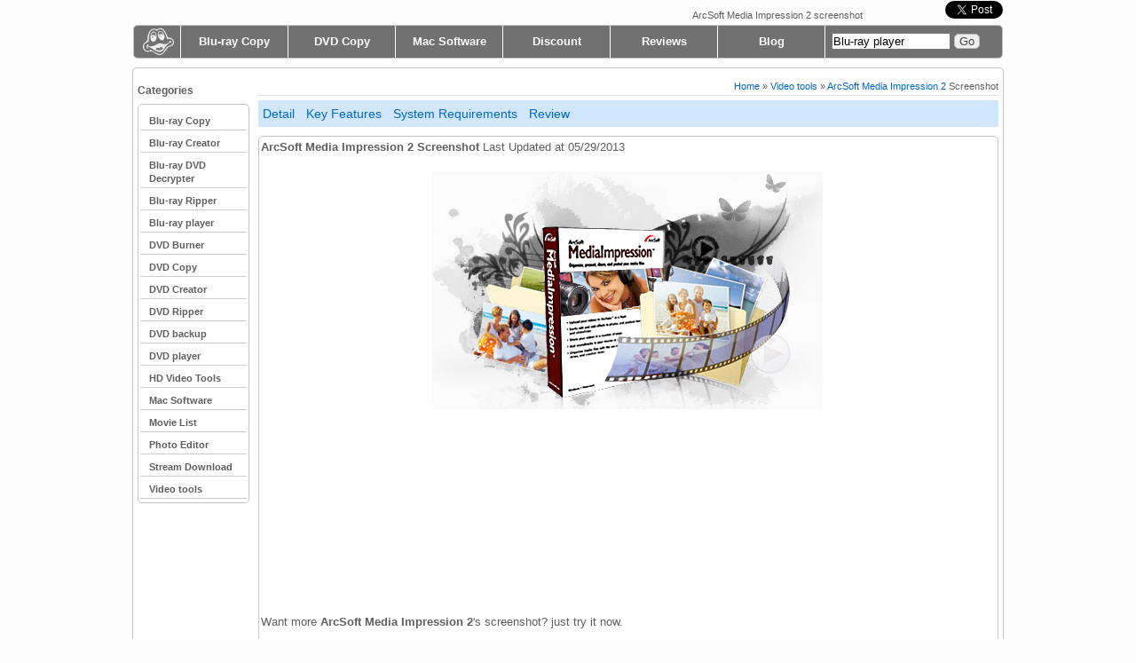

--- FILE ---
content_type: text/html; charset=UTF-8
request_url: https://bluray-dvd-software.ampayer.com/arcsoft-mediaimpression-screenshot.html
body_size: 2631
content:
<!DOCTYPE html>
<html>
<head>
<meta content="width=device-width, initial-scale=1, minimum-scale=1, maximum-scale=1, user-scalable=0" name="viewport" id="viewport"/>
<meta http-equiv="Content-Type" content="text/html; charset=UTF-8" />
<meta content="width=device-width, initial-scale=1, minimum-scale=1, maximum-scale=1, user-scalable=0" name="viewport" id="viewport"/>
<title>ArcSoft Media Impression 2 screenshot, Total 1 picture(s) - Blu-ray DVD Software</title>
<meta name="description" content="Screenshot of ArcSoft Media Impression 2 Last Updated at 05/29/2013, total 1 picture(s).">
<meta name="keywords" content="ArcSoft Media Impression 2 Screenshot">
<base href="https://bluray-dvd-software.ampayer.com/">
<link rel="alternate" type="application/rss+xml" title="Blu-ray DVD Software" href="rss.xml" />
<link href="static/front/css/shop.css" rel="stylesheet" type="text/css" />
<link rel="shortcut icon" href="images/favicon.ico" />
<script type="text/javascript" src="static/source/SweetRice.js"></script>
<script type="text/javascript" src="static/front/js/ajax.js"></script>
<script type="text/javascript" src="static/front/js/bds.js"></script>
<link rel="canonical" href="https://bluray-dvd-software.ampayer.com/arcsoft-mediaimpression-screenshot.html" />
</head>
<body>
<div id="div_top">
    ArcSoft Media Impression 2 screenshot<script type="text/javascript" src="https://bluray-dvd-software.ampayer.com/ads/fblike.js"></script>
</div>
<div id="div_nav">
<div id="nav">
<ul>
<li id="nav_home"><a href="./"><img src="images/logo-home.png" id="logo_home" alt="Blu-ray DVD Software"></a></li>
<li class="media_content"><a href="blu-ray-copy/">Blu-ray Copy</a></li>
<li class="media_content"><a href="dvd-copy/">DVD Copy</a></li>
<li class="media_content"><a href="mac-software/">Mac Software</a></li>
<li class="media_content"><a href="discount/">Discount</a></li>
<li><a href="review/">Reviews</a></li>
<li><a href="https://bluray-dvd-software-blog.ampayer.com">Blog</a></li>
<li id="nav_search" class="media_content"><input type="text" name="search" id="search" title="search 2,100+ softwares" value="Blu-ray player" onfocus="show_search(this);" onblur="reset_search(this);" onchange="$('pSearch').style.display = 'none';" class="search_input" onkeydown="init_search(event,this);" maxlength="80"/> <input type="button" onclick="do_search();" value="Go"/> </li>
</ul>
</div>
<div class="div_clear"></div>
</div><div id="center">
<div class="screenshot_right">
<div class="page_nav"><a href="./">Home</a>
&raquo;
<a href="video-tools/">Video tools</a> &raquo; <a href="./arcsoft-mediaimpression.html">ArcSoft Media Impression 2</a> Screenshot
</div>
<div id="quickLink">
<label><a href="arcsoft-mediaimpression.html">Detail</a></label>
	<label><a href="arcsoft-mediaimpression.html#keyFeatures">Key Features</a></label>
		<label><a href="arcsoft-mediaimpression.html#systemRequirements">System Requirements</a></label>
<label><a href="arcsoft-mediaimpression.html#review">Review</a></label>
</div>
<div class="rContent">
<p><strong>ArcSoft Media Impression 2 Screenshot</strong> Last Updated at 05/29/2013 </p>
<div id="more_screenshot">
<div id="pimg"><img src="images/screenshot/arcsoft-mediaimpression.jpg" alt="ArcSoft Media Impression 2" class="img_815" id="pimg_view" onerror="this.src='images/img_404.gif';"></div>
</div>
<p>Want more <strong>ArcSoft Media Impression 2</strong>'s screenshot? just try it now. </p>
<div class="div_line"></div>
	<a href="javascript:void(0);" onclick="productAction('order','arcsoft-mediaimpression');" class="aButton">Add To Cart</a>
Now we provide the price of <strong>ArcSoft Media Impression 2</strong> is <span class="product_money">$129.98</span>

<div class="div_line"></div>
<div>
<script type="text/javascript" src="https://bluray-dvd-software.ampayer.com/ads/ggad_728_90.js"></script>
</div>

</div>


<div class="div_line"></div>
<div class="rContent">
</div>
<div class="div_line"></div>
<h3>Compare Similar Items That Related To ArcSoft Media Impression 2</h3>
<div id="related_product" class="p_list">
<ul>
			<li>
		<p class="div_110"><a href="powerdirector-8.html"><img src="images/box/powerdirector-8.gif" alt="Cyberlink PowerDirector 9" title="Cyberlink PowerDirector 9" class="img_110" ></a></p><p class="product_money"> $99.95</p>
		<p class="abuton"><a href="powerdirector-8.html" class="a_learnMore">Learn More about Cyberlink PowerDirector 9</a> <a href="javascript:void(0);" onclick="productAction('order','powerdirector-8');" class="a_buyNow">Buy Cyberlink PowerDirector 9 Now</a><p class="div_clear"></p></p>
		<p>Create Spectacular Videos at Blazing Speed</p>
		</li>

			<li>
		<p class="div_110"><a href="powerdirector.html"><img src="images/box/powerdirector.gif" alt="PowerDirector" title="PowerDirector" class="img_110" ></a></p><p class="product_money"> $99.95</p>
		<p class="abuton"><a href="powerdirector.html" class="a_learnMore">Learn More about PowerDirector</a> <a href="javascript:void(0);" onclick="productAction('order','powerdirector');" class="a_buyNow">Buy PowerDirector Now</a><p class="div_clear"></p></p>
		<p>PowerDirector 10 is the world&#039;s fastest video editing software!</p>
		</li>

			<li>
		<p class="div_110"><a href="avs-video-editor.html"><img src="images/box/avs-video-editor.gif" alt="AVS Video Editor" title="AVS Video Editor" class="img_110" ></a></p><p class="product_money"> $59.00</p>
		<p class="abuton"><a href="avs-video-editor.html" class="a_learnMore">Learn More about AVS Video Editor</a> <a href="javascript:void(0);" onclick="productAction('order','avs-video-editor');" class="a_buyNow">Buy AVS Video Editor Now</a><p class="div_clear"></p></p>
		<p>AVS Video Editor: perfect for home video editing. Do it easily!</p>
		</li>

		<div class="div_line"></div>
</ul>
</div>
</div>

<div id="right">

<h3>Categories</h3>
<div id="cat_nav">
<ul>
<li ><a href="blu-ray-copy/">Blu-ray Copy</a></li><li ><a href="blu-ray-creator/">Blu-ray Creator</a></li><li ><a href="blu-ray-dvd-decrypter/">Blu-ray DVD Decrypter</a></li><li ><a href="blu-ray-ripper/">Blu-ray Ripper</a></li><li ><a href="blu-ray-player/">Blu-ray player</a></li><li ><a href="dvd-burner/">DVD Burner</a></li><li ><a href="dvd-copy/">DVD Copy</a></li><li ><a href="dvd-creator/">DVD Creator</a></li><li ><a href="dvd-ripper/">DVD Ripper</a></li><li ><a href="dvd-backup/">DVD backup</a></li><li ><a href="dvd-player/">DVD player</a></li><li ><a href="hd-video-tools/">HD Video Tools</a></li><li ><a href="mac-software/">Mac Software</a></li><li ><a href="movie-list/">Movie List</a></li><li ><a href="photo-editor/">Photo Editor</a></li><li ><a href="stream-download/">Stream Download</a></li><li ><a href="video-tools/">Video tools</a></li></ul>
</div><div class="middle_sort">
<script type="text/javascript" src="https://bluray-dvd-software.ampayer.com/ads/ggad120_600.js"></script>
</div>


</div>

</div>
</div><div id="reviews_category">
<h3>2026 Best Blu-ray/DVD Software Reviews</h3>
<div class="col3">
<ul>
<li><a href="blu-ray-copy-software-review/">Blu-ray Copy Software Reviews</a></li>
<li><a href="dvd-copy-software-review/">DVD Copy Software Reviews</a></li>
<li><a href="blu-ray-player-software-review/">Blu-ray Player Software Reviews</a></li>
<li><a href="blu-ray-ripper-software-review/">Blu-ray Ripper Software Reviews</a></li>
<li><a href="blu-ray-dvd-decrypter-software-review/">Blu-ray/DVD Decrypter Software Reviews</a></li>
<li><a href="dvd-ripper-software-review/">DVD Ripper Software Reviews</a></li>
<li><a href="blu-ray-to-dvd-software-review/">Blu-ray to DVD Copy Software Reviews</a></li>
<li><a href="dvd-to-avi-software-review/">DVD to AVI Converter Software Reviews</a></li>
</ul>
</div>
<div class="div_clear"></div>
</div>
</div>
<div id="div_foot">
<div class="col3">
<ul>
<li>
<p class="col3_ptitle">Blu-ray DVD Software categories</p>
<p><a href="blu-ray-copy/">Blu-ray Copy</a></p>
<p><a href="blu-ray-creator/">Blu-ray Creator</a></p>
<p><a href="blu-ray-dvd-decrypter/">Blu-ray DVD Decrypter</a></p>
<p><a href="blu-ray-ripper/">Blu-ray Ripper</a></p>
<p><a href="blu-ray-player/">Blu-ray Player</a></p>
<p><a href="dvd-burner/">DVD Burner</a></p>
<p><a href="dvd-copy/">DVD Copy</a></p>
<p><a href="dvd-creator/">DVD Creator</a></p>
</li>
<li>
<p class="col3_ptitle">Blu-ray DVD Software categories</p>
<p><a href="dvd-ripper/">DVD Ripper</a></p>
<p><a href="dvd-backup/">DVD Backup</a></p>
<p><a href="dvd-player/">DVD Player</a></p>
<p><a href="hd-video-tools/">HD Video Tools</a></p>
<p><a href="mac-software/">Mac Software</a></p>
<p><a href="movie-list/">Movie List</a></p>
<p><a href="photo-editor/">Photo Editor</a></p>
<p><a href="stream-download/">Stream Download</a></p>
<p><a href="video-tools/">Video Tools</a></p>
</li>
<li>
<p class="col3_ptitle">Quick links</p>
<p><a href="https://bluray-dvd-software.ampayer.com/brand/">Blu-ray/DVD Software Featured Brands</a></p>
<p><a href="https://bluray-dvd-software.ampayer.com">Blu-ray/DVD Software free download and reviews</a></p>
<p><a href="review/" >Blu-ray/DVD Software Reviews</a></p>
<p><a href="sitemap.html" >Sitemap</a></p>
<p><a href="privacy.html" rel="nofollow">Privacy policy</a></p>
<p><a href="about-us.html" rel="nofollow">About Us</a></p>
<p><a href="linktous.html">Link to Us</a></p>
<p><a href="submit_pad.html">Submit PAD File</a></p>
</li>
</ul>
</div>
<div class="div_clear"></div>
<p>
<a href="rss.xml"><img src="images/rss.png" height="32" alt="Blu-ray DVD Software RSSfeed" align="absmiddle"></a> <a href="https://twitter.com/BDSofts" rel="nofollow"><img src="images/twitter.png" height="32" alt="Follow Blu-ray/DVD Software on Twitter" align="absmiddle"></a>
<script type="text/javascript" src="https://bluray-dvd-software.ampayer.com/ads/ggplus_button.js"></script>&copy; 2026 bluray-dvd-software.ampayer.com All rights reserved.
</p>
</div>
<div id="pSearch">
<ul>
<li><span id="tip_psearch">Popular search</span> <span id="close_psearch" onclick="$('pSearch').style.display = 'none';">Close</span></li>
<li><a href="/tag/Blu-ray ripper/">Blu-ray ripper</a></li>
<li><a href="/tag/Blu-ray copy/">Blu-ray Copy</a></li>
<li><a href="/tag/dvd ripper/">DVD Ripper</a></li>
<li><a href="/tag/dvd copy/">DVD COPY</a></li>
<li><a href="/tag/Video converter/">Video converter</a></li>
<li><a href="/tag/ipad/">iPad</a></li>
<li><a href="/tag/dvdfab/">DVDFab</a></li>
<li><a href="/tag/anydvd/">Anydvd</a></li>
<li><a href="/tag/powerdvd/">PowerDVD</a></li>
</ul>
</div>
    <script type="text/javascript" src="https://bluray-dvd-software.ampayer.com/ads/gg_analytics.js"></script>
    <a id="tmpto" href="javascript:void(0);" target="_blank"></a>
<script defer src="https://static.cloudflareinsights.com/beacon.min.js/vcd15cbe7772f49c399c6a5babf22c1241717689176015" integrity="sha512-ZpsOmlRQV6y907TI0dKBHq9Md29nnaEIPlkf84rnaERnq6zvWvPUqr2ft8M1aS28oN72PdrCzSjY4U6VaAw1EQ==" data-cf-beacon='{"version":"2024.11.0","token":"b6cb095ac3024050a793f19b22b1b146","r":1,"server_timing":{"name":{"cfCacheStatus":true,"cfEdge":true,"cfExtPri":true,"cfL4":true,"cfOrigin":true,"cfSpeedBrain":true},"location_startswith":null}}' crossorigin="anonymous"></script>
</body>
</html>

--- FILE ---
content_type: text/html; charset=utf-8
request_url: https://accounts.google.com/o/oauth2/postmessageRelay?parent=https%3A%2F%2Fbluray-dvd-software.ampayer.com&jsh=m%3B%2F_%2Fscs%2Fabc-static%2F_%2Fjs%2Fk%3Dgapi.lb.en.OE6tiwO4KJo.O%2Fd%3D1%2Frs%3DAHpOoo_Itz6IAL6GO-n8kgAepm47TBsg1Q%2Fm%3D__features__
body_size: 162
content:
<!DOCTYPE html><html><head><title></title><meta http-equiv="content-type" content="text/html; charset=utf-8"><meta http-equiv="X-UA-Compatible" content="IE=edge"><meta name="viewport" content="width=device-width, initial-scale=1, minimum-scale=1, maximum-scale=1, user-scalable=0"><script src='https://ssl.gstatic.com/accounts/o/2580342461-postmessagerelay.js' nonce="-9VWQeUF1Nzq2zarZR6XIw"></script></head><body><script type="text/javascript" src="https://apis.google.com/js/rpc:shindig_random.js?onload=init" nonce="-9VWQeUF1Nzq2zarZR6XIw"></script></body></html>

--- FILE ---
content_type: text/html; charset=utf-8
request_url: https://www.google.com/recaptcha/api2/aframe
body_size: 265
content:
<!DOCTYPE HTML><html><head><meta http-equiv="content-type" content="text/html; charset=UTF-8"></head><body><script nonce="9hrpuonhDAAEtvjik01LMQ">/** Anti-fraud and anti-abuse applications only. See google.com/recaptcha */ try{var clients={'sodar':'https://pagead2.googlesyndication.com/pagead/sodar?'};window.addEventListener("message",function(a){try{if(a.source===window.parent){var b=JSON.parse(a.data);var c=clients[b['id']];if(c){var d=document.createElement('img');d.src=c+b['params']+'&rc='+(localStorage.getItem("rc::a")?sessionStorage.getItem("rc::b"):"");window.document.body.appendChild(d);sessionStorage.setItem("rc::e",parseInt(sessionStorage.getItem("rc::e")||0)+1);localStorage.setItem("rc::h",'1768527709229');}}}catch(b){}});window.parent.postMessage("_grecaptcha_ready", "*");}catch(b){}</script></body></html>

--- FILE ---
content_type: text/css
request_url: https://bluray-dvd-software.ampayer.com/static/front/css/shop.css
body_size: 5531
content:
@charset "utf-8";
*{
	margin: 0px;
	padding: 0px;

}

body {
	font-family:"Microsoft YaHei","lucida grande",tahoma,verdana,arial,sans-serif;
	font-size: 11px;
	color:#5E5E5E;
	background-color: #FDFDFD;
}
img {
	border-top-style: none;
	border-right-style: none;
	border-bottom-style: none;
	border-left-style: none;
}

s {
	color:#003366;
}
ul,ol{
	margin-left: 20px;
}
p{
	margin:5px 0px;
}
input{
	font-family:"lucida grande",tahoma,verdana,arial,sans-serif;
}
input[type=button], input[type=submit] {
	padding: 0px 5px !important;
	border: 1px solid #bbb;
	border-radius: 5px;
	-moz-box-sizing: content-box;
	-webkit-box-sizing: content-box;
	-khtml-box-sizing: content-box;
	box-sizing: content-box;
	cursor:pointer;
	color: #464646;
}
input[type=button]:hover, input[type=submit]:hover {
	color: #000;
	border-color: #669966;
}
.img_110 {
	max-height:120px; 
	height:expression(this.height > 120 ? 120: true);
}
.img_120 {
	max-width:120px; 
	width:expression(this.width > 120 ? 120: true);
}
.img_200 {
	max-width:200px; 
	width:expression(this.width > 200 ? 200: true);
}
.img_235 {
	max-width:235px; 
	width:expression(this.width > 235 ? 235: true);
}
.img_815 {
	max-width:815px; 
	width:expression(this.width > 815 ? 815: true);
}
.img_600 {
	max-width:600px; 
	width:expression(this.width > 600 ? 600: true);
}
.img_180 {
	max-width:180px; 
	width:expression(this.width > 180 ? 180: true);
}
.img_60 {
	max-width:60px; 
	width:expression(this.width > 60 ? 60: true);
}
h1 {
	font-size: 16px;
}
h2 {
	font-size: 14px;
}
h3,h4 {
	font-size: 12px;
	margin:8px 0px;
}
a:link, a:visited{
	color: #06c;
	text-decoration: none;
}
a:hover{
	color: #FF9900;
	text-decoration: underline;
}
.a_learnMore{
	width:80px;
	height:16px;
	background: url("../images/learn_more.jpg") no-repeat scroll 0px 0px transparent;
	overflow: hidden;
    text-indent: -9999px;
	float:left;
}
.a_buyNow{
	width:80px;
	height:16px;
	background: url("../images/buy_now.jpg") no-repeat scroll 0px 0px transparent;
	overflow: hidden;
    text-indent: -9999px;
	float:right;
}
.a_download{
	width:71px;
	height:14px;
	background: url("../images/download.jpg") no-repeat scroll 0px 0px transparent;
	overflow: hidden;
    text-indent: -9999px;
	float:right;
}
.abuton{
	width:170px;
	margin-left:auto;
	margin-right:auto;
}
fieldset{
	margin:0px 5px 4px 5px;
	padding:5px 2px;
	border:1px dotted #ccc;
}
fieldset:hover{
	border:1px solid #ccc;
}
fieldset li{
	margin:5px 0px 0px 20px;
}
fieldset legend{
	font-weight:bold;
}
fieldset label{
	border:1px solid #e4e4e4;
	margin-left:2px;
	padding:2px;
	cursor:pointer;
}
fieldset label:hover{
	background-color:#669900;
	color:#ffffff;
}
.body_sort{
	border:1px #c4c4c4 solid;
	background-color:#fff;
	border-radius:5px;
	padding:10px 2px;
	overflow:hidden;
	word-wrap: break-word; 
}
.cat_sort{
	padding-top:5px;
	padding-bottom:5px;
}
.product_title{
	margin-bottom:10px;
	margin-top:10px;
	border-bottom:1px black dotted;
	text-align:center;
}
#product_title div{
	margin-bottom:10px;
	margin-top:10px;
	border-bottom:1px black dotted;
	text-align:center;
}
#top {
	background-color:#fff;
}
#div_top {
	width:980px;
	margin:auto;
	text-align:right;
}
.search_input{
	width:130px;
}
#div_nav {
	width: 980px;
	margin:5px auto 10px auto;

}
#nav {
	border:1px #c4c4c4 solid;
	background-color:#fff;
	border-radius:5px;
	height: 36px;
	padding:0px 2px;
	font-size:13px;
	background-color:#717171;
}
#nav a:link,#nav a:visited{
	color: #fff;
	text-decoration: none;
	display:block;
}
#nav a:hover{
	color: #fff;
	text-decoration: none;
	display:block;
}
#nav li{
	width:120px;
	height:36px;
	line-height:36px;
	text-align:center;
	float:left;
	display:block;
	border-right:1px #fff solid;
	overflow:hidden;
	word-wrap: break-word; 
	font-weight: bold;
	color:#fff;
}
#nav li:hover{
	background-color:#535353;
}
#nav ul{
	margin-left:0px;
}
#logo_home{
	margin-top:2px !important;
}
#nav_home{
	width:50px !important;
}
#nav_search{
	width:180px !important;
	border:none !important;
}
#pSearch{
	top:59px;
	right:0px;
	width:132px;
	position:absolute;
	z-index:100px;
	background-color:#dfdfdf;
	display:none;
	border:1px #c4c4c4 solid;
	border-radius:5px;
}
#pSearch ul{
	margin-left:10px;
}
#pSearch li{
	list-style-type:none;
}
#tip_psearch{
	float:left;
	width:100px;
}
#close_psearch{
	width:12px;
	height:12px;
	background-image: url(../images/close_psearch.gif);
	background-repeat: no-repeat;
	overflow:hidden;
	text-indent:-9999px;
	cursor: pointer;
	float:right;
}
#overview table,.info table,.review_info table{clear:both;border:0;margin:0;border-collapse:collapse;}
#overview table td,.info table td,.review_info table td{padding:2px;border:1px solid #e4e4e4;} 
#overview{
	border:1px #c4c4c4 solid;
	background-color:#fff;
	border-radius:5px;
	padding:4px 2px;
	overflow:hidden;
	word-wrap: break-word; 
}
#sys_req{
	border:1px #c4c4c4 solid;
	background-color:#fff;
	border-radius:5px;
	padding:4px 2px;
	overflow:hidden;
	word-wrap: break-word; 
}
#sys_req table{clear:both;border:0;margin:0;border-collapse:collapse;margin:0px auto;}
#sys_req table td{padding:2px;border:1px solid #e4e4e4;} 
#sys_req table td li{margin:0px 0px 0px 13px;} 
.tr_head{
	background-color:#e4e4e4;
}
#sys_req ul{
	margin-left:30px;
}
#related_product {
	border:1px #c4c4c4 solid;
	background-color:#fff;
	border-radius:5px;
	padding:4px 2px;
	min-height:230px;
}
textarea{
	width:98%;
	height:100px;
	border:1px #e4e4e4 solid;
}
.sort_word{
	height:50px;
}
#long_word ul{
	margin-left: 20px;
}
#long_word p,#product_info p,#sys_req p,.screenshot_right p{
	margin:0px 0px 10px 0px;
	font-size:1.2em;
}
#long_word dl,#product_info dl,.review_info dl{
	clear:both;
	margin:10px 0px;
}
#long_word dt,#product_info dt,.review_info dt{
	width:49%;
	float:left;
}
#long_word dd,#product_info dd,.review_info dd{
	width:49%;
	float:right;
}
#long_word dt img,#product_info dt img,#long_word dd img,#product_info dd img,.review_info dt img,.review_info dd img{
	max-width:400px; 
	width:expression(this.width > 400 ? 400: true);
}
select{
	border:1px #e4e4e4 solid;
}
#center {
	width: 970px;
	padding:10px 5px 18px 5px;
	margin: 0px auto 10px auto;
	overflow:auto;
	background-color:#fff;
	border:1px #c4c4c4 solid;
	background-color:#fff;
	border-radius:5px;
}
#div_left{
	float:right;
	width:27%;
}
#div_right{
	float:left;
	width:72%;
}
#main_word{
	line-height:16px;
	font-family:Verdana,arial,sans-serif;
}
#main_word a:link, #main_word a:visited{
	color:#5E5E5E;
	text-decoration: none;
	font-weight:bold;
}
#main_word a:hover{
	color: #FF9900;
	text-decoration: underline;
	font-weight:bold;
}
#main_word p{
	margin-top:5px;
}
.rContent{
	border:1px #c4c4c4 solid;
	background-color:#fff;
	border-radius:5px;
	padding:4px 2px;
	overflow:hidden;
	word-wrap: break-word; 
}
.rcm_p{
	border:1px #009900 solid;
	background-color:#fff;
	border-radius:5px;
	padding:4px 2px;
	overflow:hidden;
	word-wrap: break-word; 
}
.rcm_p:hover{
	border:1px #FF9900 solid;
}
#tip_discount{
	background-color:#d0e7ff;
	padding:2px;
	color:#000000;
}
#left{
	width:86%;
	float:right;
}
#right{
	float:left;
	width:13%;	
}

.screenshot_right{
	float:right;
	width:86%;
}
.regnow_right{
	float:right;
	width:86%;
	text-align:left;
}
.avangate{
	padding:10px;
}
.product_list{
	float:left;
	width:32%;
	height:210px;
	text-align: center;
	padding-top:10px;
	margin-bottom:5px;
	overflow:hidden;
	background-image: url(../images/box_p_bg.gif);
	background-repeat: repeat-x;
	background-position:bottom;
}
.product_money{
	color:#990000;
	font-weight:bold;
	font-family:Arial;
	font-size:16px;
}
.product_money s{
	font-size:12px;
	color:#000000;
}
#pDetail .product_money{
	font-size:25px;
}
#pDetail .product_money s{
	font-size:18px;
}
.page_nav{
	height:20px;
	line-height:20px;
	border-bottom:1px solid #e4e4e4;
	margin-bottom:5px;
	text-align:right;
}
.p_list{
	text-align: left;
	font-weight: normal;
}
.p_list ul{
	list-style-type: none;
	margin:0px;
}
.p_list li{
	float:left;
	width:32%;
	height:250px;
	text-align: center;
	padding-top:10px;
	margin:0 0 5px 1%;
	display: inline;
	overflow:hidden;
}
#cols1 li,#cols2 li,#cols3 li{
	width:185px;
	text-align: center;
	padding-top:10px;
	margin:10px 0px;
	border:1px solid #aaa;
	border-radius:3px;
	height:auto;
}
#cols1,#cols2,#cols3{
	width:190px;
	float:left;
	margin: 0 5px;
	display: inline;
}
.div_screenshot{
	margin-top:10px;
	float:left;
	width:815px;
	padding-bottom:10px;
	margin-bottom:10px;
	border-bottom:1px solid #e4e4e4;

}
.long_word{
	margin-top:10px;
}
#box{
	margin-top:10px;
	float:left;
	width:28%;
	padding:10px;
}
#pDetail{
	margin-top:10px;
	float:right;
	width:68%;
}
.no_spware{
	width:67%;
	float:left;
}
.no_spware p{
	padding:5px;
}
.no_spware_img{
	width:32%;
	float:right;
}
.ad_336_left{
	margin-top:10px;
	width:49%;
	float:left;
	text-align:center;
}
.ad_336_right{
	margin-top:10px;
	width:49%;
	float:right;
	text-align:right;
	text-align:center;
}

.div_buy_download{
	margin:10px 0px;
	padding-bottom:10px;
	border-bottom:1px solid #e4e4e4;
}
.padding_float{
	width:1%;
	float:left;
	height:190px;
}

#div_p_admin{
	width:850px;
}
#div_p_admin li{
	margin-bottom:5px;
	width:100%;
}
.div_clear{
	clear:both;
	height:0px;
	line-height:0px;
	overflow: hidden;
}
#sub_category{
	width: 970px;
	padding:10px 5px;
	margin: 0px auto 10px auto;
	background-color:#fff;
	border:1px #c4c4c4 solid;
	background-color:#fff;
	border-radius:5px;
}
#sub_category p{
	padding:5px;
}
#most_popular{
	width: 970px;
	padding:10px 5px;
	margin: 0px auto 10px auto;
	background-color:#fff;
	border:1px #c4c4c4 solid;
	background-color:#fff;
	border-radius:5px;
}
#most_list{
	text-align: left;
	margin: 8px;
	font-weight: normal;
}
#most_list ul{
	list-style-type: none;
	margin-left: 10px;
}
#most_list ul li{
	float: left;
	width: 20%;
}


.padding-10{
	width:1%;
	height:18px;
	float:left;
}
#div_foot{
	width: 980px;
	margin: 0px auto;
	padding-top:5px;
	overflow:hidden;
	text-align:center;
	line-height:20px;
	background-color:#535353;
	border:1px #c4c4c4 solid;
	border-radius:5px;
	color:#fff;
}
#div_foot a:link, #div_foot a:visited{
	color: #fff;
	text-decoration: none;
}
#div_foot a:hover{
	color: #FF9900;
	text-decoration: underline;
}
.list_put{
	clear:both:
	height:15px;
	line-height:15px;
	text-align:center;
	margin-top:5px;
}
.list_put a{
	border: 1px solid #CCCCCC;
    margin: 0px 2px;
    padding: 0px 4px;
    text-align: center;
}
.list_put a:hover{
	background-color:#D0E7FF;
}
.plist_current{
	border: 1px solid #CCCCCC;
    margin: 0px 2px;
    padding: 0px 4px;
    text-align: center;
	background-color:#D0E7FF;
}
#new_release{
	border:1px #c4c4c4 solid;
	background-color:#fff;
	border-radius:5px;
	padding:4px 2px;
	overflow:hidden;
	word-wrap: break-word; 
}
#new_release div{
	margin-bottom:10px;
	padding-bottom:10px;
	border-bottom:1px black dotted;
}
#new_release p{
	margin:0;
}
.div_110{
	height:120px;
}
.div_120{
	min-height:120px;
}
.img_150{
	max-width:150px; 
	width:expression(this.height > 150 ? 150: true);
}
#cat_nav{
	line-height:15px;
	border:1px #c4c4c4 solid;
	background-color:#fff;
	border-radius:5px;
	padding:4px 2px;
	overflow:hidden;
	word-wrap: break-word; 
}
#cat_nav a:link,#cat_nav a:visited{
	color: #5E5E5E;
    font-weight: bold;
	text-decoration: none;
}
#cat_nav ul{
	margin:0;
	list-style-type:none;
}
#cat_nav a:hover{
	color: #FF9900;
	text-decoration: underline;
}
#cat_nav li{
	margin:5px 0 0 0;
	border-bottom:1px #ccc solid;
	padding:2px 0 2px 10px;
	background: url(../images/li.png) left no-repeat;
}
#cat_nav li.subcat{
	margin:5px 0 0 5px;
}
.subcat_current{
	margin:5px 0 0 5px;
	font-weight:bold;
	background: url(../images/p_cat.png) left no-repeat;
}
#cat_nav li.subcat a:link{
	color:#5d5d5d;
}
#cat_nav li.subcat a:visited{
	color:#5d5d5d;
}
#cat_nav li.cat_current{
	margin:5px 0 0 0;
	font-weight:bold;
	background: url(../images/p_cat.png) left no-repeat;
}
.sitemap-head{
	font-weight:bold;
	margin-bottom:5px;
	border-bottom:1px #ccc solid; 
}
.rb *{background:#fff;display:block;height:1px;overflow:hidden}
.rbl3{background:#c4c4c4;border-left:1px solid #d3d4d5;border-right:1px solid #d3d4d5;margin:0 3px;padding:0 1px}
.rbl2{border-left:1px solid #d3d4d5;border-right:1px solid #d3d4d5;margin:0 2px;padding:0}
.rbl1{border-left:1px solid #c4c4c4;border-right:1px solid #c4c4c4;margin:0 1px}
.rbc{border-left:1px solid #c4c4c4;border-right:1px solid #c4c4c4;background:#fff;overflow:hidden;padding:4px 10px;*zoom:1;*padding-bottom:0.5em}

.middle_sort{
	padding-top:10px;
	margin-bottom:10px;
	text-align:center;
	word-wrap: break-word; 
}

.div_line{
	clear:both;
	height:5px;
}
.div_info{
	padding:5px;
	margin:5px;
	font-size:20px;
	font-weight:bold;
}
#bds{
	border:1px #c4c4c4 solid;
	background-color:#fff;
	border-radius:5px;
	padding:4px 2px;
	line-height:20px;
	margin:5px;
}
#bds p{
	border-bottom:1px solid #e4e4e4;
}
#links{
	margin:5px;
}
#links li{
	list-style-type:none;
	padding:3px;
	margin:3px;
	border-bottom:1px solid #e4e4e4;
}
.div_link p{
	margin:3px;
}
.link_form{
	padding:5px;
	margin:5px;
	border:1px solid #69c;
}
.link_form p{
	margin:5px;
}
.link_form table{
	width:100%;
}
.link_form textarea{
	height:60px;
}
.link_form table input{
	border:1px #e4e4e4 solid;
}
#discount{
	padding:5px;
	background-image: url(../images/bds_bg_small.jpg);
	background-repeat: no-repeat;
	background-position:right;
	padding:4px 60px 4px 2px;
	line-height:18px;
	border:1px #ff5500 solid;
	border-radius:5px;
}
#discount p{
	border-bottom:1px solid #999;
	margin:5px 0px;
}
.rank{
	padding:2px;
}
.rank span{
	margin:2px;
	font-size:16px;
	font-family:arial;
	border-bottom:1px solid #06c;
}
#nodownload{
	padding:5px;
	background-image: url(../images/bds_bg_small.jpg);
	background-repeat: no-repeat;
	background-position:right;
	padding-right:60px;
	color:#FF6600;
	line-height:18px;
}
#cat_main_word{
	margin:10px;
}
#cat_total_product{
	margin:10px;
}

/*bds review start */
.star-rating{
	list-style:none;
	margin: 0px;
	padding:0px;
	width: 120px;
	height: 21px;
	position: relative;
	background-image: url(../images/rate.gif);
	background-repeat: repeat-x;
	background-position: left top;
	float:left;
}
.star-rating li{
padding:0px;
margin:0px;
/*\*/
float: left;
/* */
}
.star-rating li a{
display:block;
width:24px;
height: 21px;
text-decoration: none;
text-indent: -9000px;
z-index: 20;
position: absolute;
padding: 0px;
}
.star-rating a.one-star{
left: 0px;
}
.star-rating a.one-star:hover{
width:24px;
background: url(../images/rate.gif) left center;
z-index: 2;
left: 0px;
}
.star-rating a.two-stars{
left:24px;
}
.star-rating a.two-stars:hover{
width: 48px;
background: url(../images/rate.gif) left center;
z-index: 2;
left: 0px;
}
.star-rating a.three-stars{
left: 48px;
}
.star-rating a.three-stars:hover{
width: 72px;
background: url(../images/rate.gif) left center;
z-index: 2;
left: 0px;
}
.star-rating a.four-stars{
left: 72px;
} 
.star-rating a.four-stars:hover{
width: 96px;
background: url(../images/rate.gif) left center;
z-index: 2;
left: 0px;
}
.star-rating a.five-stars{
	left: 96px;
}
.star-rating a.five-stars:hover{
width: 120px;
background: url(../images/rate.gif) left center;
z-index: 2;
left: 0px;
}

.star-rating a.one-star-current{
left: 0px;
}
.star-rating a.two-stars-current{
left:24px;
}
.star-rating a.three-stars-current{
left: 48px;
}
.star-rating a.four-stars-current{
left: 72px;
} 
.star-rating a.five-stars-current{
left: 96px;
}
.star-rating li.current-rating{
background: url(../images/rate.gif) left bottom;
position: absolute;
height: 21px;
width:105px;
display: block;
text-indent: -9000px;
z-index: 1;
} 
.overall-rating{
background: url(../images/rate.gif) left bottom;
position: absolute;
height: 21px;
width:105px;
display: block;
text-indent: -9000px;
z-index: 1;
} 
/*bds reviews end*/

#bds_review p{
	padding:5px;
}
#bds_review ol li{
	border:1px solid #ddd;
	margin:2px;
}
.review_5{
	background:url("../images/reviews.gif") scroll no-repeat 0px 2px transparent;
	line-height:1px;
	padding:0px 25px;
	font-size:10px;
}
.review_4{
	background:url("../images/reviews.gif") no-repeat 0px -15px transparent;
	line-height:1px;
	padding:0px 25px;
	font-size:10px;
	vertical-align: middle;
}
.review_3{
	background:url("../images/reviews.gif") no-repeat 0px -30px transparent;
	line-height:1px;
	padding:0px 25px;
	font-size:10px;
	vertical-align: middle;
}
.review_2{
	background:url("../images/reviews.gif") no-repeat 0px -45px transparent;
	line-height:1px;
	padding:0px 25px;
	font-size:10px;
	vertical-align: middle;
}
.review_1{
	background:url("../images/reviews.gif") no-repeat 0px -60px transparent;
	line-height:1px;
	padding:0px 25px;
	font-size:10px;
	vertical-align: middle;
}
.review_0{
	background:url("../images/reviews.gif") no-repeat 0px -75px transparent;
	line-height:1px;
	padding:0px 25px;
	font-size:10px;
	vertical-align: middle;
}
.no_review{
	height:50px;
	line-height:50px;
	font-size:12px;
	font-weight:bold;
	background-color:#E0E8F1;
}
#review_table td{
	padding:5px;
}
.review_info{
	margin:2px;
	padding:5px;
}
.review_info ul{
	margin-left:20px;
	margin-bottom:8px;
}
.review_info p{
	margin-bottom:8px;
}
.review_left{
	padding:5px;
	width:45%;
	float:left;
}
.review_right{
	padding:5px;
	width:45%;
	float:right;
	text-align:right;
}

.review_right input{
	border:1px solid #000;
}
.point{
	cursor:pointer;
}
#holiday{
	height:75px;
	-webkit-box-shadow: 5px 5px 15px #ccc;    
	-moz-box-shadow: 5px 5px 15px #ccc;    
	box-shadow: 5px 5px 15px #ccc; 
	border-radius:5px;
	border:1px solid #ccc;
	padding:10px;
	background-image: url(../images/holiday.png);
	background-repeat: no-repeat;
	background-position:right;
	margin:0px 0px 10px 0px;
	font-family:Georgia,Verdana,arial,sans-serif;
}
.holiday_word{
	font-size:20px;
	line-height:60px;
	height:60px;
	color:#f32f2f;
	font-weight:bold;
}
#viewed_list li,#viewed_list ul{
	line-height:14px;
	margin-left:10px;
}
#search_list li{
	margin-left:10px;
}
#tags{
	margin-top:2px;
	border: 1px solid #C4C4C4;
    border-radius: 5px;
    overflow: hidden;
    padding: 4px 2px;
    word-wrap: break-word;
	font-family:"lucida grande",Georgia,arial,sans-serif;
}
.tags_middle{
	font-size:18px;
}
.tags_big{
	font-size:22px;
}
#product_info{
	border:1px #c4c4c4 solid;
	background-color:#fff;
	border-radius:5px;
	padding:4px 2px;
	overflow:hidden;
	word-wrap: break-word; 
}
#product_info ul{
	margin:10px 0px 0px 30px;
}
#product_info ol{
	margin-left:30px;
}
#product_info table{
	margin:5px auto;
	min-width:800px;
}
#product_info table td{
	padding:5px;
	border:1px solid #ccc;
}
#product_info h3{
	margin:10px 0px;
}
#review_left{
	float:left;
	width:60%;
	margin-top:10px;
}
#review_right{
	float:right;
	width:38%;
	margin-top:10px;
}
#review_word{
	margin-left:140px;
}
#download_button{
	margin:10px;
	padding:10px;
	text-align:center;
}
#promotion{
	border: 2px solid #CCCCCC;
	padding:5px;
	margin-top:10px;
}
#promotion p{
	margin:5px 0px
}
#promotion a:link, #promotion a:visited{
	color: #009900;
	text-decoration: none;
}
#promotion a:hover{
	color: #FF9900;
	text-decoration: underline;
}
#quickLink{
	padding:5px;
	margin:0px 0px 10px 0px;
	background-color:#D0E7FF;
}
#quickLink label{
	margin-right:10px;
	height:20px;
	line-height:20px;
	font-size:14px;
	font-family: Helvetica, sans-serif;
}
#blog_home{
	width: 970px;
	padding:10px 5px;
	margin: 0px auto 10px auto;
	background-color:#fff;
	border:1px #c4c4c4 solid;
	background-color:#fff;
	border-radius:5px;
}
#blog_list{
	text-align: left;
	font-weight: normal;
}
#blog_list li {
	float: left;
	width: 33%;
	list-style-type: none;
}
#reviews_category{
	width: 970px;
	padding:10px 5px;
	margin: 0px auto 10px auto;
	background-color:#fff;
	border:1px #c4c4c4 solid;
	background-color:#fff;
	border-radius:5px;
}
.col3{
	text-align: left;
	font-weight: normal;
}
.col3 ul{
	margin-left:10px;
}
.col3 li {
	float: left;
	width: 33%;
	list-style-type: none;
}
.col3 li p{
	border-bottom:1px #999 solid;
	margin:0px 5px;
}
.col3_ptitle{
	font-weight:bold;
}
.sortNo{
	display:none;
}
#sortNav label{
	border-bottom:1px solid #ccc;
	cursor:pointer;
}
#sortNav label:hover{
	background-color:#ccc;
}
.user_action{
	cursor:pointer;
}
#review_contents{
	font-size:10px;
}
#review_contents dd{
	text-align:center;
	float:left;
	width:75px;
	height:18px;
	line-height:18px;
}
#review_contents dt{
	float:left;
	width:220px;
}
.rTitle{
	height:20px;
	font-weight:bold;
	line-height:20px;
}
.review_price dd{
	height:40px;
	text-align:center;
	line-height:14px !important;
}
.review_price dt{
	height:40px;
	line-height:40px;
	font-weight:bold;
}
.review_button{
	width:71px;
	margin-left:auto;
	margin-right:auto;
}
#review_head dd{
	height:160px;
	line-height:11px;
}
#review_head dd img{
	margin-top:15px;
}
#review_head dt{
	float:left;
	width:220px;
}
#review_foot dd{
	line-height:11px;
}
.review_dl dd{
	background-color:#F1F1F1;
}
.review_dl dt{
	background-color:#F1F1F1;
	height:18px;
	line-height:18px;
}
.review_ld dd{
	background-color:#F8F8F3;
}
.review_ld dt{
	background-color:#F8F8F3;
	height:18px;
	line-height:18px;
}
.review_name{
	height:30px;
}
#rating_example{
	margin:40px 10px 0px 30px;
}
#review_tip h1{
	background-color:#669933;
	color:#ffffff;
	font-size: 25px !important;
	padding:0px 0px 0px 10px;
	margin-top:5px;
	font-weight:bold;
	-webkit-box-shadow: 5px 5px 15px #ccc;    
	-moz-box-shadow: 5px 5px 15px #ccc;    
	box-shadow: 5px 5px 15px #ccc; 
	border-radius:5px;
	height:40px;
	line-height:40px;
}
#review_editor{
	width:100px;
	font-size:100px;
}
#submit_review dt{
	float:left;
	width:30%;
}
#submit_review dd{
	float:right;
	width:60%;
}
#review_body p{
	margin-bottom:8px;
}
#review_body ul{
	margin:10px 0px 10px 30px;
}
#review_body ol{
	margin:10px 0px 10px 30px;
}
.ggad_center{
	text-align:center;
	margin-bottom:10px;
}
#review_slidshow{
	text-align:center;
	margin-bottom:10px;
	background-color:#555;
	filter:alpha(opacity=80);
	padding:5px 0px;
	color:#fff;
}
#more_screenshot ul{
	margin-left:8px;
}
#more_screenshot li{
	list-style-type:none;
	border-bottom:1px solid #ccc;
	padding:5px 0px;
	margin:5px 0px;
}
.aButton {
	height:25px;
	line-height:25px;
	background-color: #99CC00;
	border: 1px solid #C4C4C4;
	border-radius: 5px 5px 5px 5px;
	overflow: hidden;
	padding: 5px 10px;
	text-align:center;
	color:#fff !important;
	text-decoration: none;
}
.aButton:hover{
	background-color: #FF9900;
	text-decoration: none;
}
.pimglist {
    border: 1px solid #CCCCCC;
    cursor: pointer;
    float: left;
    margin: 2px;
    padding: 2px;
    text-align: center;
    width: 20px;
}
.pimglist:hover{
	background-color:#D0E7FF;
}
#pimg{
	height:auto!important;
	min-height: 500px;
	height: 500px;
	background-color:#fff;
	vertical-align:middle;
	text-align:center;
	padding:10px 0px 0px 0px;
}
#pimg img{
	max-width:815px; 
	width:expression(this.width > 815 ? 815: true);
}
.pimg_opacity{
	filter:alpha(opacity=50);
	opacity:0.5;
}
#p404{
	margin:5px auto;
	text-align:center;
}
#action_tip{
	background-color:#FFFBCC;
	font-weight:bold;
}
#showExpired{
	font-family:helvetica;
	font-size:20px;
}
.link_code{
	background-color:#ccc;
	margin:5px 0px;
	padding:3px;
}
#b_list dl{
	margin:5px;
	clear:both;
	height:210px;
}
#b_list dt{
	border:1px solid #ddd;
	list-style-type:none;
	width:49%;
	height:200px;
	float:left;
	margin:5px 0px;
	border-radius:5px;
}
#b_list dd{
	border:1px solid #ddd;
	list-style-type:none;
	width:49%;
	height:200px;
	float:right;
	margin:5px 0px;
	border-radius:5px;
}
.img_b120{
    max-width: 120px;
	width:expression(this.width > 120 ? 120: true);
	max-height: 165px;
	height:expression(this.height > 165 ? 165: true);
}
.b_box{
	float:left;
	width:120px;
	padding:30px 2px;
}
.b_detail{
	float:right;
	width:240px;
	padding:5px;
}
.b_Pdetial{
	height:155px;
}
#b_list h2,#b_cats h4,#brand_list h3{
	padding:5px;
	border:1px solid #ccc;
	color:#CC3333;
	margin:5px 0px;
	font-weight:bold;
	border-radius: 5px;
	-moz-box-sizing: content-box;
	-webkit-box-sizing: content-box;
	-khtml-box-sizing: content-box;
	box-sizing: content-box;
	background-color:#eaeaea;
}
#b_cats ul {
	margin:5px 0px;
}
#b_cats li{
	list-style-type:none;
	padding:2px 2px;
	margin:3px 0px;
	border-bottom:1px solid #aaa;
	font-weight:bold;
}
.b_NoP{
	font-size:50px;
	text-align:center;
	color:#ddd;
	padding:65px 0px;
}
#brand_link{
	padding:5px;
	text-align:center;
	border:1px solid #ccc;
	font-weight:bold;
	border-radius: 5px;
	-moz-box-sizing: content-box;
	-webkit-box-sizing: content-box;
	-khtml-box-sizing: content-box;
	box-sizing: content-box;
	background-color:#eaeaea;
}
#brand_link:hover,#b_list h2:hover,#b_cats h4:hover,#brand_list h3:hover{
	background-color:#eee;
}
#brand_list ul{
	margin: 0px;
}
#brand_list ul li{
	float: left;
	width: 470px;
	list-style-type: none;
	height:170px;
	overflow:hidden;
	margin-left:10px;
}
#brand_banner{
	width:990px;
	margin:10px auto;
}
#brand_banner img{
	border:1px solid #ccc;
	border-radius:5px;
}
#start{
	margin:50px auto;
	width:525px;
	min-height:200px;
}
#start p{
	margin:0px;
}
#w{
	width:450px;
	height:20px;
	margin-bottom:2px;
	border:1px solid #ccc;
	padding:5px 3px;
}
#keyList {
	background-color:#fff;
	display:none;
	width:450px;
	border:1px solid #ccc;
	z-index:999;
	border-bottom:4px solid #ccc;
	padding:5px 3px;
	position:absolute;
}
#keyList ol li{
	padding:5px 3px;
	border-radius:5px;
}
#keyList ol li:hover{
	background-color:#ccc;
	cursor:pointer;
}
.cnm{
	display:none;
}
.plon{
	background-color:#ccc;
}
#pins_loader{ position:fixed; bottom:20px; _bottom:auto; _position:absolute; _top:expression((document.compatMode && document.compatMode=='CSS1Compat' ? documentElement.scrollTop+(documentElement.clientHeight - this.clientHeight):document.body.scrollTop+(document.body.clientHeight - this.clientHeight))-20);
text-align:center; display:none;right:20px;}

@media (max-width: 1020px){
body{overflow-x:hidden !important;}
	#center,#div_top,#div_foot,#div_nav,#slideshow_review,#reviews_category,.screenshot_right{width:96% !important;
	padding:0px !important;}
	#div_right,#left,#blog_home,#sub_category,#most_popular,#box,#pDetail{
	width:100% !important;float:none !important;
	padding:0px !important;
	}
	#right,#div_left{display:none;}
	#div_right img,#slideshow_review img,.div_buy_download img,.screenshot_right img{
		max-width:100% !important;
		height:auto;
	}
	.media_content{display:none !important;}
	#slideshow_review{display:none;}
}

@media (max-width: 640px){
	#most_list ul li,.col3 li,.p_list li{float:none;width:100%;}
	.ad_336_right{display:none;}
	#div_foot select{display:none;}
	#top_image{float:none;width:100%;}
	#top_word{float:none;width:100%;}
	#cols1, #cols2, #cols3{width:auto;}
	#cols1 li, #cols2 li, #cols3 li{border:none;}
	.rContent img{display:block;}
}

--- FILE ---
content_type: application/x-javascript; charset=UTF-8
request_url: https://bluray-dvd-software.ampayer.com/ads/ggplus_button.js
body_size: -10
content:
<!--
	document.write('<g:plusone size="small"></g:plusone>\r\n<script type="text/javascript">\r\n  (function() {\r\n    var po = document.createElement(\'script\'); po.type = \'text/javascript\'; po.async = true;\r\n    po.src = \'https://apis.google.com/js/plusone.js\';\r\n    var s = document.getElementsByTagName(\'script\')[0]; s.parentNode.insertBefore(po, s);\r\n  })();\r\n</script>');
//-->

--- FILE ---
content_type: application/x-javascript; charset=UTF-8
request_url: https://bluray-dvd-software.ampayer.com/ads/ggad120_600.js
body_size: -27
content:
<!--
	document.write('<script type="text/javascript"><!--\r\n	google_ad_client = "pub-8949284722684761";\r\n	/* 120x600, bds 09-4-10 */\r\n	google_ad_slot = "0166446147";\r\n	google_ad_width = 120;\r\n	google_ad_height = 600;\r\n	//-->\r\n	</script>\r\n	<script type="text/javascript"\r\n	src="https://pagead2.googlesyndication.com/pagead/show_ads.js">\r\n	</script>\r\n');
//-->

--- FILE ---
content_type: application/x-javascript; charset=UTF-8
request_url: https://bluray-dvd-software.ampayer.com/ads/gg_analytics.js
body_size: -145
content:
<!--
	document.write('<!-- Google tag (gtag.js) -->\r\n<script async src="https://www.googletagmanager.com/gtag/js?id=G-B2D2VZ6B91"></script>\r\n<script>\r\n  window.dataLayer = window.dataLayer || [];\r\n  function gtag(){dataLayer.push(arguments);}\r\n  gtag(\'js\', new Date());\r\n\r\n  gtag(\'config\', \'G-B2D2VZ6B91\');\r\n</script>\r\n');
//-->

--- FILE ---
content_type: application/javascript
request_url: https://bluray-dvd-software.ampayer.com/static/front/js/ajax.js
body_size: -158
content:
<!--
/* Create a new XMLHttpRequest object to talk to the Web server */
var xmlHttp = false;
/*@cc_on @*//*@if (@_jscript_version >= 5)
try {
  xmlHttp = new ActiveXObject("Msxml2.XMLHTTP");
} catch (e) {
  try {
    xmlHttp = new ActiveXObject("Microsoft.XMLHTTP");
  } catch (e2) {
    xmlHttp = false;
  }
}
@end @*/
if (!xmlHttp && typeof XMLHttpRequest != 'undefined') {
  xmlHttp = new XMLHttpRequest();
}
//-->

--- FILE ---
content_type: application/javascript
request_url: https://bluray-dvd-software.ampayer.com/static/front/js/bds.js
body_size: 1523
content:
<!--
function $(id){
	return document.getElementById(id);
}
function addEvent(elm, evType, fn, useCapture) {
    if(elm.addEventListener) {
        elm.addEventListener(evType, fn, useCapture);
        return true;
    } else if (elm.attachEvent) {
        var r = elm.attachEvent('on' + evType, fn);
        return r;
    } else {
        elm['on' + evType] = fn;
    }
}
function setCookie(e)
{
	var outTime = 30;
	var mm=outTime*3600*1000*24;
	var date =new Date();
	date.setTime(date.getTime()+mm);
	var str = '';
	var ScreenWidth = 0;
	var type = e.options[e.selectedIndex].value;
	var cookieName = 'widescreen';
	var cookieValue = '';
	if (type==1)
	{
		cookieValue = 'True';
		ScreenWidth = window.screen.width;
	}else{
		cookieValue = 'False';
		ScreenWidth = 0;
	}

	str += 'screenwidth='+ScreenWidth;
	str += ';expires='+date.toGMTString();
	document.cookie=str;
	str = cookieName+'='+escape(cookieValue);
	str+=';expires='+date.toGMTString();
	document.cookie=str;
	window.location.reload();
}
 function getAbsoluteLeft( obj ){
 if(!obj){return null;}
     var tmpObj = obj;
     var tmpLeft = tmpObj.offsetLeft;
     while( tmpObj != null && tmpObj.offsetParent != null && tmpObj.offsetParent.tagName != "BODY" ){
       tmpLeft += tmpObj.offsetParent.offsetLeft;
       tmpObj = tmpObj.offsetParent;
     }
	return tmpLeft ;
 }
function show_search(e){
	e.value="";
	var left = getAbsoluteLeft(e);
	$('pSearch').style.left = left+'px';
	$('pSearch').style.display = 'block';
}
function reset_search(e){
	var dw = 'Blu-ray player';
	if (e.value=='')
	{
		e.value = dw;	
	}
}
function init_search(event,e){
	if(event.keyCode==13&&e.value!=""){do_search();}
}
function do_search(){
	var s = $("search").value;
	var re=/^[a-zA-Z0-9]+.*$/;
	if(s.length>=2&&re.test(s)){
			location.href="/search/"+s+"/";
			}else{
				alert("Keyword must be more than 2 characters and first character must be letters or numbers.");
			}
}
function show_rate(n){
		$("rate").value=n;
		$("rating2").style.width=n*24+'px';
	}
var pa = null;
function productAction(t,p){
	if (!t||t==null||!p||p==null)
	{
		return ;
	}
	pa = t;
	var url = "./?action=pa&t=" + t+"&p=" + escape(p)+"&timeStamp="+new Date().getTime();
	xmlHttp.open("GET", url, true);
	xmlHttp.onreadystatechange = doPA;
	xmlHttp.send(null);
}
function doPA() {
  if (xmlHttp.readyState == 4) {
	var response = xmlHttp.responseText.split('|');
		if (response[0]!=1)
		{
			alert('Sorry,please try later!');
		}else{
			window.location.href = response[1];
		}
	}
}
function attachTopimlist(obj){
	return function(){
		$('pimg_view').src = obj.title;
		var pimglist_total = parseInt($('pimglist_total').value);
		for (i = 1;i<= pimglist_total ;i++ )
		{
			if (i==parseInt(obj.innerHTML))
			{
				$('pimglist_'+i).style.backgroundColor = '#D0E7FF';
			}else{
				$('pimglist_'+i).style.backgroundColor = '';
			}
		}
		if ($('pimg_view').readyState != "complete")
		{
			$('pimg_view').className = 'pimg_opacity';
			$('ajax_loader').innerHTML = '<img src="images/ajax-loader.gif">';
		}
	}
}
function init_mutiScreenshot(){
	var eles=document.getElementsByTagName('*');
	for(var i=0;i<eles.length;i++){
	if(eles[i].className.search(new RegExp("\\bpimglist\\b"))!=-1){
		updateImg = attachTopimlist(eles.item(i));
		addEvent(eles.item(i),"click", updateImg, false); 
	}
	}
}
function imgLoaded(){
	if ($('pimg_view').readyState == "complete"||$('pimg_view').readyState == "loaded"||$('pimg_view').complete)
	{
		$('ajax_loader').innerHTML = '';
		$('pimg_view').className = '';
	}
	$("pimg_view").onload = $("pimg_view").onreadystatechange = null;
}
function CheckEmail(e)
{
	var reg = /^\w+([-+.]*\w+)*@\w+([-.]*\w+)*\.\w+([-.]\w+)*$/;
	if(!reg.test(e) || e=='')
	{
	return false;
	}else {
	return true;
	}
}
function goAd(p){
	if (!p||p==null)
	{
		return ;
	}
	var url = "./?action=goAd&p=" + escape(p)+"&timeStamp="+new Date().getTime();
	xmlHttp.open("GET", url, true);
	xmlHttp.onreadystatechange = doGoAd;
	xmlHttp.send(null);
}
function doGoAd() {
  if (xmlHttp.readyState == 4) {
	var response = xmlHttp.responseText.split('|');
		if (response[0]!=1)
		{
			alert('Sorry,please try later!');
		}else{
			window.location.href = response[1];
		}
	}
}
function showExpired(t){
	t = parseInt($('lastTime').value);
	if (t==0)
	{
		window.clearInterval(oTimer_SE); 
		return ;
	}
	$('lastTime').value = t - 1;
	var str = '';
	var d = parseInt(t/86400);
	str += d+'Day(s) ';
	var h = parseInt((t-d*86400)/3600);
	str += (h<10?('0'+h):h)+':';
	var i = parseInt((t-d*86400-h*3600)/60);
	str += (i<10?('0'+i):i)+':';
	var s = parseInt(t-d*86400-h*3600-i*60);
	str += (s<10?('0'+s):s);
	$('showExpired').innerHTML = str;
}
function init_showExpired(){
	oTimer_SE = setInterval(showExpired,1000);
}
//-->

--- FILE ---
content_type: application/x-javascript; charset=UTF-8
request_url: https://bluray-dvd-software.ampayer.com/ads/ggad_728_90.js
body_size: -108
content:
<!--
	document.write('<script type="text/javascript"><!--\r\ngoogle_ad_client = "pub-8949284722684761";\r\n/* 728x90, bds 09-4-10 */\r\ngoogle_ad_slot = "9510057946";\r\ngoogle_ad_width = 728;\r\ngoogle_ad_height = 90;\r\n//-->\r\n</script>\r\n<script type="text/javascript"\r\nsrc="http://pagead2.googlesyndication.com/pagead/show_ads.js">\r\n</script>\r\n');
//-->

--- FILE ---
content_type: application/javascript
request_url: https://bluray-dvd-software.ampayer.com/static/source/SweetRice.js
body_size: 14376
content:
/**
 * SweetRice javascript function.
 *
 * @package SweetRice
 * @Dashboard core
 * @since 0.5.4
 */
<!--
(function(window) {
    if (!window.getComputedStyle) {
        window.getComputedStyle = function(el, prop) {
            this.el = el;
            this.getPropertyValue = function(prop) {
                var re = /(\-([a-z]){1})/g;
                if (prop == 'float') prop = 'styleFloat';
                if (re.test(prop)) {
                    prop = prop.replace(re, function() {
                        return arguments[2].toUpperCase();
                    });
                }
                for (var i in el.currentStyle) {
                    if (i == prop) {
                        switch (prop) {
                            case 'width':
                                if (el.currentStyle[i] == 'auto') {
                                    return _(el).width() + 'px';
                                }
                                break;
                            case 'height':
                                if (el.currentStyle[i] == 'auto') {
                                    return _(el).height() + 'px';
                                }
                                break;
                        }
                        return el.currentStyle[i];
                    }
                }
                return false;
            }
            return this;
        }
    } else {
        getComputedStyle = document.defaultView && document.defaultView.getComputedStyle;
    }

    function SweetRice(elm) {
        this.ready = function(fn) {
            if (document.addEventListener) {
                document.addEventListener('DOMContentLoaded', function() {
                    document.removeEventListener('DOMContentLoaded', arguments.callee, false);
                    fn();
                }, false);
            } else if (document.attachEvent) {
                IEContentLoaded(window, fn);
            }

            function IEContentLoaded(w, fn) {
                var d = w.document,
                    done = false,
                    // only fire once
                    init = function() {
                        if (!done) {
                            done = true;
                            fn();
                        }
                    };
                // polling for no errors
                (function() {
                    try {
                        // throws errors until after ondocumentready
                        d.documentElement.doScroll('left');
                    } catch (e) {
                        setTimeout(arguments.callee, 50);
                        return;
                    }
                    // no errors, fire
                    init();
                })();
                // trying to always fire before onload
                d.onreadystatechange = function() {
                    if (d.readyState == 'complete') {
                        d.onreadystatechange = null;
                        init();
                    }
                };
            }
        };
        if (typeof elm == 'function') {
            this.ready(elm);
            return;
        }
        this.inArray = function(a, b) {
            for (var i in a) {
                if (a[i] == b) {
                    return true;
                }
            }
            return false;
        };
        this.getNode = function(selector, ele) {
            if (!selector) {
                return false;
            }
            ele = ele || document;
            var a = [],
                b, _a = [],
                l, _b, _selector, _elm = [];
            if (selector.substring(0, 1) == '.' || selector.substring(0, 1) == '#') {
                _selector = selector.substring(1, selector.length);
            }
            if (Object.prototype.toString.call(ele) !== '[object Array]') {
                _a.push(ele);
            } else {
                _a = ele;
            }
            for (var i in _a) {
                _b = [];
                if (selector.substring(0, 1) == '.') {
                    if (_a[i].getElementsByClassName) {
                        _b = _a[i].getElementsByClassName(_selector);
                    } else {
                        b = _a[i].getElementsByTagName('*');
                        for (var j = 0; j < b.length; j++) {
                            if (b[j].className) {
                                var tmp = b[j].className.split(' ');
                                for (var k in tmp) {
                                    if (tmp[k] == _selector) {
                                        _b.push(b[j]);
                                    }
                                }
                            }
                        }
                    }
                } else if (selector.substring(0, 1) == '#') {
                    if (document.getElementById(_selector)) {
                        a.push(document.getElementById(_selector));
                    }
                } else if (_a[i].getElementsByTagName) {
                    _b = _a[i].getElementsByTagName(selector);
                }
                for (var ii = 0; ii < _b.length; ii++) {
                    if (!this.inArray(a, _b[ii])) {
                        a.push(_b[ii]);
                    }
                }
            }
            for (var i in a) {
                if (typeof a[i] == 'object') {
                    _elm.push(a[i]);
                }
            }
            return _elm;
        };
        this.init_elm = function(elm) {
            var _elm = [];
            for (var i in elm) {
                if (elm[i].replace(/\s{2,}/g, ' ').replace(/^\s+|\s+$/g, '')) {
                    _elm.push(elm[i]);
                }
            }
            return _elm;
        }
        this.init = function() {
            var a = [];
            if (elm.indexOf(',') != -1) {
                var elms = elm.split(',');
                elms = this.init_elm(elms);
                if (elms.length > 0) {
                    for (var i in elms) {
                        var child_elms = elms[i].split(' '),
                            b;
                        if (child_elms.length == 1) {
                            var tmp = this.getNode(elms[i]);
                            for (var ti in tmp) {
                                a.push(tmp[ti]);
                            }
                        } else {
                            b = this.getNode(child_elms[0]);
                            var n = 1;
                            while (n < child_elms.length) {
                                b = this.getNode(child_elms[n], b);
                                n += 1;
                            }
                            for (var i in b) {
                                a.push(b[i]);
                            }
                        }
                    }
                }
                return a;
            }
            var elms = elm.split(' ');
            elms = this.init_elm(elms);
            if (elms.length > 1) {
                a = this.getNode(elms[0]);
                var n = 1;
                while (n < elms.length) {
                    a = this.getNode(elms[n], a);
                    n += 1;
                }
                return a;
            }
            return this.getNode(elms[0]);
        }
        if (typeof elm == 'string') {
            var _elm = this.init();
            if (Object.prototype.toString.call(_elm) === '[object Array]' && _elm.length == 1) {
                elm = _elm[0];
            } else {
                elm = _elm;
            }
        }
        var _this = this;
        this.parent = function() {
            var p_elm = [],
                _elm;
            if (this.isArray()) {
                for (var i in elm) {
                    p_elm.push(elm[i].parentNode);
                }
                _elm = p_elm;
            } else {
                _elm = elm.parentNode;
            }
            return new SweetRice(_elm);
        };
        this.prev = function() {
            var p_elm = [],
                _elm;
            if (this.isArray()) {
                for (var i in elm) {
                    if (elm.previousSibling.nodeName == '#text') {
                        p_elm.push(elm[i].previousSibling.previousSibling);
                    } else {
                        p_elm.push(elm[i].previousSibling);
                    }
                }
                _elm = p_elm;
            } else {
                _elm = elm.previousSibling;
                if (_elm.nodeName == '#text') {
                    _elm = _elm.previousSibling;
                }
            }
            return new SweetRice(_elm);
        };
        this.next = function() {
            var p_elm = [],
                _elm;
            if (this.isArray()) {
                for (var i in elm) {
                    if (elm.nextSibling.nodeName == '#text') {
                        p_elm.push(elm[i].nextSibling.nextSibling);
                    } else {
                        p_elm.push(elm[i].nextSibling);
                    }
                }
                _elm = p_elm;
            } else {
                _elm = elm.nextSibling;
                if (_elm.nodeName == '#text') {
                    _elm = _elm.nextSibling;
                }
            }
            return new SweetRice(_elm);
        };
        this.find = function(selector) {
            var _elm;
            _elm = this.getNode(selector, elm);
            if (Object.prototype.toString.call(_elm) === '[object Array]' && _elm.length == 1) {
                _elm = _elm[0];
            } else {
                _elm = _elm;
            }
            return new SweetRice(_elm);
        };
        this.width = function(v) {
            if (this.isArray()) {
                return false;
            }
            if (v) {
                return this.css('width', v);
            }
            return elm.offsetWidth;
        };
        this.height = function(v) {
            if (this.isArray() && !v) {
                return false;
            }
            if (v) {
                return this.css('height', v);
            }
            return elm.offsetHeight;
        };
        this.pageSize = function() {
            var xScroll, yScroll;
            if (window.innerHeight && window.scrollMaxY) {
                xScroll = window.innerWidth + window.scrollMaxX;
                yScroll = window.innerHeight + window.scrollMaxY;
            } else if (document.body.scrollHeight > document.body.offsetHeight) {
                xScroll = document.body.scrollWidth;
                yScroll = document.body.scrollHeight;
            } else {
                xScroll = document.body.offsetWidth;
                yScroll = document.body.offsetHeight;
            }
            var windowWidth, windowHeight;
            if (self.innerHeight) {
                if (document.documentElement.clientWidth) {
                    windowWidth = document.documentElement.clientWidth;
                } else {
                    windowWidth = self.innerWidth;
                }
                windowHeight = self.innerHeight;
            } else if (document.documentElement && document.documentElement.clientHeight) {
                windowWidth = document.documentElement.clientWidth;
                windowHeight = document.documentElement.clientHeight;
            } else if (document.body) {
                windowWidth = document.body.clientWidth;
                windowHeight = document.body.clientHeight;
            }
            pageHeight = Math.max(yScroll, windowHeight);
            pageWidth = Math.min(xScroll, windowWidth);
            return {
                'pageWidth': pageWidth,
                'pageHeight': pageHeight,
                'windowWidth': windowWidth,
                'windowHeight': windowHeight
            };
        }
        this.scrollSize = function() {
            var xScroll, yScroll;
            if (self.pageYOffset || self.pageXOffset) {
                yScroll = self.pageYOffset;
                xScroll = self.pageXOffset;
            } else if (document.documentElement && (document.documentElement.scrollTop || document.documentElement.scrollLeft)) {
                yScroll = document.documentElement.scrollTop;
                xScroll = document.documentElement.scrollLeft;
            } else if (document.body) {
                yScroll = document.body.scrollTop;
                xScroll = document.body.scrollLeft;
            }
            return {
                'left': xScroll,
                'top': yScroll
            };
        };
        this.scrollTop = function(dist, speed, callback, animate_fn, animate_complete) {
            var obj = elm;
            if (elm == document.body) {
                if (document.documentElement && document.documentElement.scrollTop) {
                    obj = document.documentElement;
                } else if (document.body) {
                    obj = document.documentElement;
                }
            }
            if (typeof dist == 'undefined' || isNaN(parseInt(dist))) {
                return obj.scrollTop;
            }
            return _(obj).animate({
                'scrollTop': dist
            }, speed, callback, animate_fn, animate_complete);
        }
        this.scrollLeft = function(dist, speed, callback, animate_fn, animate_complete) {
            var obj = elm;
            if (elm == document.body) {
                if (document.documentElement && document.documentElement.scrollLeft) {
                    obj = document.documentElement;
                } else if (document.body) {
                    obj = document.documentElement;
                }
            }
            if (!dist) {
                return obj.scrollLeft;
            }
            return _(obj).animate({
                'scrollLeft': dist
            }, speed, callback, animate_fn, animate_complete);
        }
        this.isArray = function(obj) {
            if (!obj) {
                obj = elm;
            }
            return Object.prototype.toString.call(obj) === '[object Array]';
        };
        this.each = function(fn, callback) {
            if (typeof fn != 'function') {
                return;
            }
            if (this.isArray()) {
                for (var i in elm) {
                    if (elm[i].nodeName != undefined) {
                        (function() {
                            fn.apply(elm[i]);
                        })();
                    }
                }
            } else {
                (function() {
                    fn.apply(elm);
                })();
            }
            if (typeof callback == 'function') {
                callback.apply(elm);
            }
            return this;
        };
        this.html = function(v, callback) {
            if (typeof elm != 'object') {
                return;
            }
            if (typeof(v) != 'undefined') {
                return this.each(function() {
                    this.innerHTML = v;
                    var tmp = this;
                    _(tmp).find('*').each(function() {
                        if (this.tagName.toUpperCase() == 'SCRIPT') {
                            if (_(this).attr('src')) {
                                _.ajax({
                                    'type': 'GET',
                                    'url': _(this).attr('src'),
                                    'success': function(result) {
                                        eval(result.replace(/\<\!\-\-/ig, '').replace(/\/\/\-\-\>/ig, '').replace(/\r/ig, '').replace(/\n/ig, ''));
                                    }
                                });
                            } else {
                                eval(this.innerHTML.replace(/\<\!\-\-/ig, '').replace(/\/\/\-\-\>/ig, '').replace(/\r/ig, '').replace(/\n/ig, ''));
                            }
                        }
                    });
                }, callback);
            } else {
                if (this.isArray()) {
                    return;
                }
                return elm.innerHTML;
            }
        };
        this.run = function(cmd, callback) {
            if (typeof elm != 'object') {
                return;
            }
            if (typeof(cmd) == 'string') {
                return this.each(function() {
                    eval('this.' + cmd + '()');
                }, callback);
            }
        };
        this.show = function(callback) {
            if (typeof elm != 'object') {
                return;
            }
            return this.each(function() {
                _(this).css({
                    'display': 'block',
                    'visibility': 'visible'
                });
            }, callback);
        };
        this.toggle = function(callback) {
            if (typeof elm != 'object') {
                return;
            }
            return this.each(function() {
                if (_(this).css('display') != 'none') {
                    _(this).hide();
                } else {
                    _(this).show();
                }
            }, callback);
        };
        this.hide = function(callback) {
            if (typeof elm != 'object') {
                return;
            }
            return this.each(function() {
                _(this).css({
                    'display': 'none',
                    'visibility': 'hidden'
                });
            }, callback);
        };
        this.text = function(v, callback) {
            if (typeof elm != 'object') {
                return;
            }
            if (typeof(v) != 'undefined') {
                return this.each(function() {
                    if (this.textContent) {
                        this.textContent = v;
                    } else {
                        this.innerText = v;
                    }
                }, callback);
            } else {
                if (this.isArray()) {
                    return;
                }
                return elm.innerText || elm.textContent;
            }
        };
        this.attr = function(k, v, callback) {
            if (typeof elm != 'object' || !k) {
                return;
            }
            if ((typeof(k) == 'string' && typeof(v) != 'undefined') || typeof(k) == 'object') {
                return this.each(function() {
                    if (typeof(k) == 'object') {
                        for (var i in k) {
                            this.setAttribute(i, k[i]);
                        }
                    } else {
                        this.setAttribute(k, v);
                    }
                }, callback);
            } else {
                if (this.isArray() || typeof(k) == 'object') {
                    return;
                }
                var l = elm.attributes.length;
                for (var i = 0; i < l; i++) {
                    if (elm.attributes[i].nodeName == k) {
                        return elm.attributes[i].value;
                    }
                }
                return '';
            }
        };
        this.prop = function(k, v, callback) {
            if (typeof elm != 'object' || !k) {
                return;
            }
            if ((typeof(k) == 'string' && typeof(v) != 'undefined') || typeof(k) == 'object') {
                return this.each(function() {
                    if (typeof(k) == 'object') {
                        for (var i in k) {
                            this[i] = k[i];
                        }
                    } else {
                        this[k] = v;
                    }
                }, callback);
            } else {
                if (this.isArray() || typeof(k) == 'object') {
                    return;
                }
                return elm[k];
            }
        };
        this.position = function() {
            if (typeof elm != 'object' || this.isArray()) {
                return;
            }
            var pos = new Object();
            pos.left = elm.offsetLeft;
            pos.top = elm.offsetTop;
            var current = elm.offsetParent;
            while (current !== null) {
                pos.left += current.offsetLeft;
                pos.top += current.offsetTop;
                current = current.offsetParent;
            }
            return pos;
        };
        this.stop = function(stopAll, complete) {
            var items = this.items();
            if (!items[0]) {
                items[0] = items;
            }
            if (!_(items[0]).attr('_animate_')) {
                return this;
            }
            var tmp = (_(items[0]).attr('_animate_') || '').split(',');
            if (stopAll) {
                for (var i = 0; i < tmp.length; i++) {
                    Sweetrice.animate_handle[tmp[i]]['stop'] = true;
                    Sweetrice.animate_handle[tmp[i]]['complete'] = complete;
                }
            } else {
                Sweetrice.animate_handle[tmp[0]]['stop'] = true;
                Sweetrice.animate_handle[tmp[0]]['complete'] = complete;
            }
            return this;
        };
        this.color2Array = function(data) {
            var a = [],
                color_map = {
                    'ALICEBLUE': '#F0F8FF',
                    'ANTIQUEWHITE': '#FAEBD7',
                    'AQUA': '#00FFFF',
                    'AQUAMARINE': '#7FFFD4',
                    'AZURE': '#F0FFFF',
                    'BEIGE': '#F5F5DC',
                    'BISQUE': '#FFE4C4',
                    'BLACK': '#000000',
                    'BLANCHEDALMOND': '#FFEBCD',
                    'BLUE': '#0000FF',
                    'BLUEVIOLET': '#8A2BE2',
                    'BROWN': '#A52A2A',
                    'BURLYWOOD': '#DEB887',
                    'CADETBLUE': '#5F9EA0',
                    'CHARTREUSE': '#7FFF00',
                    'CHOCOLATE': '#D2691E',
                    'CORAL': '#FF7F50',
                    'CORNFLOWERBLUE': '#6495ED',
                    'CORNSILK': '#FFF8DC',
                    'CRIMSON': '#DC143C',
                    'CYAN': '#00FFFF',
                    'DARKBLUE': '#00008B',
                    'DARKCYAN': '#008B8B',
                    'DARKGOLDENROD': '#B8860B',
                    'DARKGRAY': '#A9A9A9',
                    'DARKGREEN': '#006400',
                    'DARKKHAKI': '#BDB76B',
                    'DARKMAGENTA': '#8B008B',
                    'DARKOLIVEGREEN': '#556B2F',
                    'DARKORANGE': '#FF8C00',
                    'DARKORCHID': '#9932CC',
                    'DARKRED': '#8B0000',
                    'DARKSALMON': '#E9967A',
                    'DARKSEAGREEN': '#8FBC8F',
                    'DARKSLATEBLUE': '#483D8B',
                    'DARKSLATEGRAY': '#2F4F4F',
                    'DARKTURQUOISE': '#00CED1',
                    'DARKVIOLET': '#9400D3',
                    'DEEPPINK': '#FF1493',
                    'DEEPSKYBLUE': '#00BFFF',
                    'DIMGRAY': '#696969',
                    'DODGERBLUE': '#1E90FF',
                    'FELDSPAR': '#D19275',
                    'FIREBRICK': '#B22222',
                    'FLORALWHITE': '#FFFAF0',
                    'FORESTGREEN': '#228B22',
                    'FUCHSIA': '#FF00FF',
                    'GAINSBORO': '#DCDCDC',
                    'GHOSTWHITE': '#F8F8FF',
                    'GOLD': '#FFD700',
                    'GOLDENROD': '#DAA520',
                    'GRAY': '#808080',
                    'GREEN': '#008000',
                    'GREENYELLOW': '#ADFF2F',
                    'HONEYDEW': '#F0FFF0',
                    'HOTPINK': '#FF69B4',
                    'INDIANRED': '#CD5C5C',
                    'INDIGO': '#4B0082',
                    'IVORY': '#FFFFF0',
                    'KHAKI': '#F0E68C',
                    'LAVENDER': '#E6E6FA',
                    'LAVENDERBLUSH': '#FFF0F5',
                    'LAWNGREEN': '#7CFC00',
                    'LEMONCHIFFON': '#FFFACD',
                    'LIGHTBLUE': '#ADD8E6',
                    'LIGHTCORAL': '#F08080',
                    'LIGHTCYAN': '#E0FFFF',
                    'LIGHTGOLDENRODYELLOW': '#FAFAD2',
                    'LIGHTGREY': '#D3D3D3',
                    'LIGHTGREEN': '#90EE90',
                    'LIGHTPINK': '#FFB6C1',
                    'LIGHTSALMON': '#FFA07A',
                    'LIGHTSEAGREEN': '#20B2AA',
                    'LIGHTSKYBLUE': '#87CEFA',
                    'LIGHTSLATEBLUE': '#8470FF',
                    'LIGHTSLATEGRAY': '#778899',
                    'LIGHTSTEELBLUE': '#B0C4DE',
                    'LIGHTYELLOW': '#FFFFE0',
                    'LIME': '#00FF00',
                    'LIMEGREEN': '#32CD32',
                    'LINEN': '#FAF0E6',
                    'MAGENTA': '#FF00FF',
                    'MAROON': '#800000',
                    'MEDIUMAQUAMARINE': '#66CDAA',
                    'MEDIUMBLUE': '#0000CD',
                    'MEDIUMORCHID': '#BA55D3',
                    'MEDIUMPURPLE': '#9370D8',
                    'MEDIUMSEAGREEN': '#3CB371',
                    'MEDIUMSLATEBLUE': '#7B68EE',
                    'MEDIUMSPRINGGREEN': '#00FA9A',
                    'MEDIUMTURQUOISE': '#48D1CC',
                    'MEDIUMVIOLETRED': '#C71585',
                    'MIDNIGHTBLUE': '#191970',
                    'MINTCREAM': '#F5FFFA',
                    'MISTYROSE': '#FFE4E1',
                    'MOCCASIN': '#FFE4B5',
                    'NAVAJOWHITE': '#FFDEAD',
                    'NAVY': '#000080',
                    'OLDLACE': '#FDF5E6',
                    'OLIVE': '#808000',
                    'OLIVEDRAB': '#6B8E23',
                    'ORANGE': '#FFA500',
                    'ORANGERED': '#FF4500',
                    'ORCHID': '#DA70D6',
                    'PALEGOLDENROD': '#EEE8AA',
                    'PALEGREEN': '#98FB98',
                    'PALETURQUOISE': '#AFEEEE',
                    'PALEVIOLETRED': '#D87093',
                    'PAPAYAWHIP': '#FFEFD5',
                    'PEACHPUFF': '#FFDAB9',
                    'PERU': '#CD853F',
                    'PINK': '#FFC0CB',
                    'PLUM': '#DDA0DD',
                    'POWDERBLUE': '#B0E0E6',
                    'PURPLE': '#800080',
                    'RED': '#FF0000',
                    'ROSYBROWN': '#BC8F8F',
                    'ROYALBLUE': '#4169E1',
                    'SADDLEBROWN': '#8B4513',
                    'SALMON': '#FA8072',
                    'SANDYBROWN': '#F4A460',
                    'SEAGREEN': '#2E8B57',
                    'SEASHELL': '#FFF5EE',
                    'SIENNA': '#A0522D',
                    'SILVER': '#C0C0C0',
                    'SKYBLUE': '#87CEEB',
                    'SLATEBLUE': '#6A5ACD',
                    'SLATEGRAY': '#708090',
                    'SNOW': '#FFFAFA',
                    'SPRINGGREEN': '#00FF7F',
                    'STEELBLUE': '#4682B4',
                    'TAN': '#D2B48C',
                    'TEAL': '#008080',
                    'THISTLE': '#D8BFD8',
                    'TOMATO': '#FF6347',
                    'TURQUOISE': '#40E0D0',
                    'VIOLET': '#EE82EE',
                    'VIOLETRED': '#D02090',
                    'WHEAT': '#F5DEB3',
                    'WHITE': '#FFFFFF',
                    'WHITESMOKE': '#F5F5F5',
                    'YELLOW': '#FFFF00',
                    'YELLOWGREEN': '#9ACD32'
                };
            if (data == 'transparent') {
                return 'transparent';
            }
            if (!/^#[0-9a-zA-Z]{3}/.test(data) && !/^#[0-9a-zA-Z]{6}/.test(data) && !/[a-zA-Z]+/.test(data)) {
                return false;
            }
            var is_color_name = false;
            for (var i in color_map) {
                if (data.toUpperCase().search(new RegExp("\\b" + i + "\\b")) != -1) {
                    data = data.toUpperCase().replace(i, color_map[i]);
                    is_color_name = true;
                }
            }
            if (is_color_name) {
                data = data.toLowerCase();
            }
            if (/^#[0-9A-Z]{3}$/i.test(data)) {
                a.push(parseInt(data.substring(1, 2) + data.substring(1, 2), 16));
                a.push(parseInt(data.substring(2, 3) + data.substring(2, 3), 16));
                a.push(parseInt(data.substring(3, 4) + data.substring(3, 4), 16));
                return a;
            }
            if (/^#[0-9A-Z]{6}$/i.test(data)) {
                a.push(parseInt(data.substring(1, 3), 16));
                a.push(parseInt(data.substring(3, 5), 16));
                a.push(parseInt(data.substring(5, 7), 16));
                return a;
            }
            if (/^rgb\([0-9]{1,3},\s*[0-9]{1,3},\s*[0-9]{1,3}\)$/i.test(data)) {
                var t = data.toLowerCase().split(',');
                a.push(t[0].replace('rgb(', ''));
                a.push(t[1]);
                a.push(t[2].replace(')', ''));
                return a;
            }
            return false;
        };
        this.animateFrame = function(fn) {
            if (window.requestAnimationFrame) {
                return window.requestAnimationFrame(fn);
            } else {
                return window.setTimeout(fn, 1000 / 60);
            }
        };
        this.animateFrameCancel = function(timer) {
            if (window.cancelAnimationFrame) {
                window.cancelAnimationFrame(timer);
            } else {
                window.clearTimeout(timer);
            }
        };
        this.animate = function(prop, speed, callback, animate_fn, animate_complete) {
            if (typeof speed == 'undefined') {
                speed = 500;
            }
            if (typeof animate_fn != 'function') {
                animate_fn = function(cv, ev, diff, speed) {
                    return parseFloat(cv + (ev - cv) * parseFloat(diff / speed, 10), 10);
                };
            }
            if (typeof animate_complete != 'function') {
                animate_complete = function(obj, prop, handle) {
                    for (var i in prop) {
                        var cv_list = [],
                            ev_list = [];
                        var evs = _this.color2Array(prop[i]);
                        if (!!evs) {
                            if (evs == 'transparent') {
                                _(obj).removeAttr('_background-color_transparent');
                            } else if (evs.length == 3) {
                                for (var j = 0; j < evs.length; j++) {
                                    _(obj).removeAttr('_' + i + '_' + j);
                                }
                            }
                        } else {
                            _(obj).removeAttr('_' + i);
                        }
                    }
                    var tmp = (_(obj).attr('_animate_') || '').split(','),
                        al = '';
                    for (var i = 0; i < tmp.length; i++) {
                        if (tmp[i] != handle) {
                            al += tmp[i] + ',';
                        }
                    }
                    if (!al) {
                        _(obj).removeAttr('_animate_');
                    } else {
                        _(obj).attr('_animate_', al.substring(0, al.length - 1));
                    }
                    var l = obj.attributes.length;
                    for (var j = 0; j <= l; j++) {
                        if (!!obj.attributes[j]) {
                            if (obj.attributes[j].nodeName.substring(0, 1) == '_') {
                                obj.attributes.removeNamedItem(obj.attributes[j].nodeName);
                            }
                        }
                    }
                };
            }
            var handle = Sweetrice.animate_handle.length;
            if (!!_this.attr('_animate_')) {
                _this.attr('_animate_', _this.attr('_animate_') + ',' + handle);
            } else {
                _this.attr('_animate_', handle);
            }
            Sweetrice.animate_handle[handle] = [];
            Sweetrice.animate_frame_function[handle] = function() {
                if (!Sweetrice.animate_handle[handle]['start']) {
                    Sweetrice.animate_handle[handle]['start'] = new Date().getTime();
                }
                Sweetrice.animate_handle[handle]['diff'] = new Date().getTime() - Sweetrice.animate_handle[handle]['start'];
                if (Sweetrice.animate_handle[handle]['stop']) {
                    _this.animateFrameCancel(Sweetrice.animate_handle[handle]['timer']);
                    Sweetrice.animate_handle[handle]['start'] = null;
                    Sweetrice.animate_handle[handle]['diff'] = null;
                    _this.each(function() {
                        if (!!Sweetrice.animate_handle[handle]['complete']) {
                            _(this).css(prop);
                        }
                        animate_complete(this, prop, handle);
                    }, function() {
                        if (typeof callback == 'function') {
                            _this.animateFrame(function() {
                                callback.apply(elm);
                            });
                        }
                    });
                    return;
                }
                if (Sweetrice.animate_handle[handle]['diff'] >= speed) {
                    Sweetrice.animate_handle[handle]['start'] = null;
                    Sweetrice.animate_handle[handle]['diff'] = null;
                    _this.each(function() {
                        var css = [];
                        for (var i in prop) {
                            switch (i) {
                                case 'scrollTop':
                                    this.scrollTop = prop[i];
                                    break;
                                case 'scrollLeft':
                                    this.scrollLeft = prop[i];
                                    break;
                                default:
                                    css[i] = prop[i];
                            }
                        }
                        _(this).css(css);
                        animate_complete(this, prop, handle);
                        _this.animateFrameCancel(Sweetrice.animate_handle[handle]['timer']);
                    }, function() {
                        if (typeof callback == 'function') {
                            _this.animateFrame(function() {
                                callback.apply(elm);
                            });
                        }
                    });
                } else {
                    _this.each(function() {
                        var css = [],
                            pos = [],
                            cv, ev, add, pix, attr = [];
                        for (var i in prop) {
                            var cvs = _this.color2Array(_(this).css(i));
                            var evs = _this.color2Array(prop[i]);
                            if (evs && !cvs) {
                                cvs = 'transparent';
                            }
                            if (!evs && cvs) {
                                evs = 'transparent';
                            }
                            if (!!cvs && !!evs || parseInt(_(this).attr('_' + i + '_transparent')) > 0) {
                                if (cvs == 'transparent' && evs == 'transparent') {
                                    continue;
                                } else if (cvs == 'transparent') {
                                    if (!_(this).attr('_' + i + '_transparent')) {
                                        _(this).attr('_' + i + '_transparent', 1);
                                    }
                                } else if (evs == 'transparent') {
                                    if (!_(this).attr('_' + i + '_transparent')) {
                                        _(this).attr('_' + i + '_transparent', 2 + ',' + cvs.join());
                                    }
                                }
                                if (parseInt((_(this).attr('_' + i + '_transparent').toString()).substring(0, 1)) == 1) {
                                    css[i] = 'rgba(' + parseInt(evs[0]) + ',' + parseInt(evs[1]) + ',' + parseInt(evs[2]) + ',' + animate_fn(0, 1, Sweetrice.animate_handle[handle]['diff'], speed) + ')';
                                } else if (parseInt(_(this).attr('_' + i + '_transparent').toString().substring(0, 1)) == 2) {
                                    cvs = _(this).attr('_' + i + '_transparent').split(',');
                                    css[i] = 'rgba(' + parseInt(cvs[1]) + ',' + parseInt(cvs[2]) + ',' + parseInt(cvs[3]) + ',' + animate_fn(1, 0, Sweetrice.animate_handle[handle]['diff'], speed) + ')';
                                } else {
                                    var pos = [];
                                    for (var j = 0; j < cvs.length; j++) {
                                        if (!_(this).attr('_' + i + '_' + j)) {
                                            _(this).attr('_' + i + '_' + j, cvs[j]);
                                        }
                                        cv = parseFloat(_(this).attr('_' + i + '_' + j).toString().replace(' ', ''), 10);
                                        ev = evs[j];
                                        pos[j] = animate_fn(cv, ev, Sweetrice.animate_handle[handle]['diff'], speed);
                                    }
                                    css[i] = 'rgb(' + parseInt(pos[0]) + ',' + parseInt(pos[1]) + ',' + parseInt(pos[2]) + ')';
                                }
                            } else {
                                var _i = i.toLowerCase();
                                if (!_(this).attr('_' + _i)) {
                                    switch (i) {
                                        case 'scrollTop':
                                            _(this).attr('_' + _i, this.scrollTop);
                                            break;
                                        case 'scrollLeft':
                                            _(this).attr('_' + _i, this.scrollLeft);
                                            break;
                                        default:
                                            _(this).attr('_' + _i, _(this).css(i));
                                    }
                                }
                                cv = parseFloat(parseInt(_(this).attr('_' + _i)), 10);
                                ev = parseFloat(prop[i], 10);
                                pix = prop[i].toString().replace(/[0-9\.\-]+/, '');
                                var pos = animate_fn(cv, ev, Sweetrice.animate_handle[handle]['diff'], speed);
                                switch (i) {
                                    case 'opacity':
                                        css[i] = pos + pix;
                                        css['filter'] = 'alpha(opacity=' + parseInt(pos * 100) + ')';
                                        break;
                                    case 'scrollTop':
                                        this.scrollTop = pos;
                                        break;
                                    case 'scrollLeft':
                                        this.scrollLeft = pos;
                                        break;
                                    default:
                                        css[i] = pos + pix;
                                }
                            }
                        }
                        _(this).css(css);
                    });
                    Sweetrice.animate_handle[handle]['timer'] = _this.animateFrame(Sweetrice.animate_frame_function[handle]);
                }
            };
            Sweetrice.animate_frame_function[handle]();
            return this;
        };
        this.fadeIn = function(speed, callback, animate_fn, animate_complete) {
            return this.show().animate({
                'opacity': 1
            }, speed, callback, animate_fn, animate_complete);
        };
        this.fadeOut = function(speed, callback, animate_fn, animate_complete) {
            return this.animate({
                'opacity': 0
            }, speed, callback, animate_fn, animate_complete);
        };
        this.removeAttr = function(k, callback) {
            if (typeof elm != 'object' || !k) {
                return;
            }
            return this.each(function() {
                if (_(this).attr(k)) {
                    this.attributes.removeNamedItem(k);
                }
            }, callback);
        };
        this.getStyle = function() {
            return getComputedStyle(elm, '');
        };
        this.css = function(k, v, callback) {
            if (typeof elm != 'object' || !k) {
                return;
            }
            if ((typeof(k) != 'object' && v) || typeof k == 'object') {
                return this.each(function() {
                    if (this.nodeName != undefined) {
                        var css = [];
                        var tmp = this.style.cssText.split(';') || '';
                        for (var i in tmp) {
                            var _tmp = tmp[i].split(':');
                            css[_tmp[0].toLowerCase().replace(' ', '')] = _tmp[1];
                        }
                        if (typeof k == 'object') {
                            for (var i in k) {
                                css[i.toLowerCase().replace(' ', '')] = k[i];
                            }
                        } else {
                            css[k.replace(' ', '')] = v;
                        }
                        var cssText = this.style.cssText + ';';
                        for (var i in css) {
                            if (!i) {
                                continue;
                            }
                            cssText += i + ':' + css[i] + ';';
                        }
                        this.style.cssText = cssText;
                    }
                }, callback);
            } else {
                if (this.isArray()) {
                    return;
                }
                return this.getStyle().getPropertyValue(k) || '';
            }
        };
        this.addClass = function(v, callback) {
            if (typeof elm != 'object' || !v) {
                return;
            }
            return this.each(function() {
                var this_class = _(this).attr('class') || this.className;
                if (this_class) {
                    if (this_class.search(new RegExp("\\b" + v + "\\b")) == -1) {
                        _(this).attr('class', this_class + ' ' + v);
                        this.className = this_class + ' ' + v;
                    }
                } else {
                    _(this).attr('class', v);
                    this.className = v;
                }
            }, callback);
        };
        this.removeClass = function(v, callback) {
            if (typeof elm != 'object' || !v) {
                return;
            }
            return this.each(function() {
                var this_class = _(this).attr('class') || this.className;
                if (this_class) {
                    _(this).attr('class', this_class.replace(new RegExp(v, 'g'), ''));
                    this.className = this_class.replace(new RegExp(v, 'g'), '');
                }
            }, callback);
        };
        this.hasClass = function(v) {
            if (this.isArray()) {
                return;
            }
            var this_class = _(elm).attr('class') || elm.className;
            return !(this_class.search(new RegExp("\\b" + v + "\\b")) == -1);
        };
        this.remove = function(callback) {
            if (typeof elm != 'object') {
                return;
            }
            return this.each(function() {
                if (this.parentNode) {
                    this.parentNode.removeChild(this);
                }
            }, callback);
        };
        this.append = function(obj, callback) {
            if (typeof elm != 'object') {
                return;
            }
            return this.each(function() {
                this.appendChild(obj);
            }, callback);
        };
        this.appendBefore = function(obj, callback) {
            if (typeof elm != 'object') {
                return;
            }
            return this.each(function() {
                var _parent = this.parentNode;
                _parent.insertBefore(obj, this);
            }, callback);
        };
        this.appendAfter = function(obj, callback) {
            if (typeof elm != 'object') {
                return;
            }
            return this.each(function() {
                var _parent = this.parentNode;
                if (_parent.lastChild == this) {
                    _parent.appendChild(obj);
                } else {
                    _parent.insertBefore(obj, _(this).next().items());
                }
            }, callback);
        };
        this.load = function(url, callback) {
            if (typeof url == 'function') {
                this.bind('load', function() {
                    url();
                }, false, callback);
                return;
            }
            var query = new Object();
            _.ajax({
                'type': 'GET',
                'data': query,
                'url': url,
                'success': function(result) {
                    return _this.each(function() {
                        _(this).html(result);
                    }, callback);
                }
            });
        };
        this.val = function(v, callback) {
            if (typeof elm != 'object') {
                return;
            }
            if (typeof v != 'undefined') {
                return this.each(function() {
                    switch (this.nodeName.toLowerCase()) {
                        case 'input':
                            switch (this.attributes['type'].value.toLowerCase()) {
                                case 'checkbox':
                                    if (this.value == v) {
                                        this.checked = true;
                                    }
                                    break;
                                case 'radio':
                                    if (this.value == v) {
                                        this.checked = true;
                                    } else {
                                        this.checked = false;
                                    }
                                    break;
                                default:
                                    this.value = v;
                            }
                            break;
                        case 'textarea':
                            this.value = v;
                            break;
                        case 'select':
                            if (!this.multiple) {
                                for (var i = 0; i < this.options.length; i++) {
                                    if (this.options[i].value == v) {
                                        this.options[i].selected = true;
                                    } else {
                                        this.options[i].selected = false;
                                    }
                                }
                            } else {
                                v = _this.isArray(v) ? v : v.split(',');
                                for (var i = 0; i < this.options.length; i++) {
                                    if (_this.inArray(v, this.options[i].value)) {
                                        this.options[i].selected = true;
                                    } else {
                                        this.options[i].selected = false;
                                    }
                                }
                            }
                            break;
                    }
                }, callback);
            } else {
                var value = '';
                if (this.isArray() || typeof elm.nodeName != 'string') {
                    if (this.isArray() && elm[0]) {
                        var nodeName = elm[0].nodeName.toLowerCase();
                        var nodeType = elm[0].attributes['type'].value.toLowerCase();
                        if (nodeName == 'input' && nodeType == 'radio') {
                            var name = elm[0].attributes['name'].value.toLowerCase()
                            for (var i in elm) {
                                if (elm[i].attributes['type'].value.toLowerCase() == 'radio' && elm[i].checked && elm[i].attributes['name'].value.toLowerCase() == name) {
                                    return elm[i].value;
                                }
                            }
                        }
                        if (nodeName == 'input' && nodeType == 'checkbox') {
                            var value = [];
                            for (var i in elm) {
                                if (elm[i].attributes['type'].value.toLowerCase() == 'checkbox' && elm[i].checked) {
                                    value[value.length] = elm[i].value;
                                }
                            }
                            return value;
                        }
                    }
                    return '';
                }
                switch (elm.nodeName.toLowerCase()) {
                    case 'input':
                        switch (elm.attributes['type'].value.toLowerCase()) {
                            case 'checkbox':
                                if (elm.checked) {
                                    value = elm.value;
                                }
                                break;
                            case 'radio':
                                if (elm.checked) {
                                    value = elm.value;
                                }
                                break;
                            default:
                                value = elm.value;
                        }
                        break;
                    case 'textarea':
                        value = elm.value;
                        break;
                    case 'select':
                        if (!elm.multiple) {
                            for (var i = 0; i < elm.options.length; i++) {
                                if (elm.options[i].selected) {
                                    value = elm.options[i].value;
                                }
                            }
                        } else {
                            value = [];
                            for (var i = 0; i < elm.options.length; i++) {
                                if (elm.options[i].selected) {
                                    value.push(elm.options[i].value);
                                }
                            }
                        }
                        break;
                }
                return value;
            }
        };
        this.bind_handle = function(obj, evType, fn) {
            var ek = false;
            for (var i in Sweetrice.obj_list) {
                if (Sweetrice.obj_list[i] == obj && Sweetrice.event_list[i] == evType && Sweetrice.handle_list[i] == fn) {
                    ek = i;
                    break;
                }
            }
            if (!ek) {
                ek = Sweetrice.obj_list.length;
                Sweetrice.obj_list[ek] = obj;
                Sweetrice.event_list[ek] = evType;
                if (document.addEventListener && !document.attachEvent) {
                    Sweetrice.handle_list[ek] = fn;
                } else {
                    Sweetrice.handle_list[ek] = function() {
                        return fn.apply(obj);
                    };
                }
            }
            return ek;
        };
        this.unbind_handle = function(obj, evType, fn) {
            var _fn;
            if (fn) {
                if (document.addEventListener && !document.attachEvent) {
                    _fn = fn;
                } else {
                    _fn = function() {
                        return fn.apply(obj);
                    };
                }
                var ek = false;
                for (var i in Sweetrice.obj_list) {
                    if (Sweetrice.obj_list[i] == obj && Sweetrice.event_list[i] == evType && Sweetrice.handle_list[i].toString() == _fn) {
                        ek = i;
                        break;
                    }
                }
                return ek;
            }
            var ek = [];
            for (var i in Sweetrice.obj_list) {
                if (Sweetrice.obj_list[i] == obj && Sweetrice.event_list[i] == evType) {
                    ek.push(i);
                }
            }
            return ek;
        };
        this.bind = function(evType, fn, useCapture, callback) {
            if (typeof elm != 'object' || typeof fn != 'function') {
                return;
            }
            var _this = this;
            return this.each(function() {
                if (document.addEventListener && !document.attachEvent) {
                    this.addEventListener(evType, Sweetrice.handle_list[_this.bind_handle(this, evType, fn)], useCapture);
                } else if (this.attachEvent) {
                    this.attachEvent('on' + evType, Sweetrice.handle_list[_this.bind_handle(this, evType, fn)], useCapture);
                } else {
                    this['on' + evType] = Sweetrice.handle_list[_this.bind_handle(this, evType, fn)];
                }
            }, callback);
        };
        this.unbind = function(evType, fn, useCapture, callback) {
            if (typeof elm != 'object') {
                return;
            }
            var _this = this;
            return this.each(function() {
                if (document.removeEventListener && !document.attachEvent) {
                    if (fn) {
                        this.removeEventListener(evType, Sweetrice.handle_list[_this.unbind_handle(this, evType, fn)], useCapture);
                    } else {
                        var ek = _this.unbind_handle(this, evType, fn);
                        for (var i in ek) {
                            if (!ek[i]) {
                                continue;
                            }
                            this.removeEventListener(evType, Sweetrice.handle_list[ek[i]], useCapture);
                        }
                    }
                } else if (elm.detachEvent) {
                    if (fn) {
                        this.detachEvent('on' + evType, Sweetrice.handle_list[_this.unbind_handle(this, evType, fn)], useCapture);
                    } else {
                        var ek = _this.unbind_handle(this, evType, fn);
                        for (var i in ek) {
                            if (!ek[i]) {
                                continue;
                            }
                            this.detachEvent('on' + evType, Sweetrice.handle_list[ek[i]], useCapture);
                        }
                    }
                } else {
                    this['on' + evType] = null;
                }
                return this;
            }, callback);
        };
        this.refillscreen = function(callback) {
            if (typeof elm != 'object') {
                return;
            }
            return this.each(function() {
                _(this).css({
                    'height': _.pageSize().pageHeight + 'px',
                    'width': _.pageSize().pageWidth + 'px'
                });
            }, callback);
        };
        this.ajaxInit = function() {
            /* Create a new XMLHttpRequest object to talk to the Web server */
            var xmlHttp = null;
            if (typeof XMLHttpRequest != 'undefined') {
                xmlHttp = new XMLHttpRequest();
            } else {
                /*@cc_on @*/
                /*@if (@_jscript_version >= 5)
                				try {
                					xmlHttp = new ActiveXObject("Msxml2.XMLHTTP");
                				} catch (e) {
                					try {
                						xmlHttp = new ActiveXObject("Microsoft.XMLHTTP");
                					} catch (e2) {
                						xmlHttp = false;
                					}
                				}
                				@end @*/
            }
            return xmlHttp;
        }
        this.ajaxd_response = function(k, fn, fnError, header_only) {
            if (!Sweetrice.ajaxHandle[k]) {
                return;
            }
            var result = new Object();
            if (Sweetrice.ajaxHandle[k].readyState == 4) {
                clearTimeout(Sweetrice.xmlHttpTimeout[k]);
                if (Sweetrice.ajaxHandle[k].status == 200) {
                    var response = Sweetrice.ajaxHandle[k].responseText;
                    if (response) {
                        try {
                            result = eval('(' + response + ')');
                        } catch (e) {
                            result = response;
                        }
                    }
                    Sweetrice.ajaxHandle[k] = null;
                    return fn(result);
                } else {
                    return fnError();
                }
            } else if (header_only && Sweetrice.ajaxHandle[k].readyState >= 2) {
                var header_data = Sweetrice.ajaxHandle[k].getAllResponseHeaders().split("\r\n"),
                    tmp;
                for (var i in header_data) {
                    tmp = header_data[i].split(': ')
                    if (tmp[0] && tmp[1]) {
                        result[tmp[0]] = tmp[1]
                    }
                }
                Sweetrice.ajaxHandle[k] = null;
                return fn(result);
            }
        }
        this.ajaxd_timeout = function(k, fn) {
            if (!Sweetrice.ajaxHandle[k]) {
                return;
            }
            Sweetrice.ajaxHandle[k].abort();
            if (typeof(fn) == 'function') {
                fn();
            }
        }
        this.ajaxd_post = function(query, url, fn, timeout, fnTimeout, fnError) {
            var k = url;
            if (Sweetrice.ajaxHandle[k]) {
                Sweetrice.ajaxHandle[k].abort();
            }
            Sweetrice.ajaxHandle[k] = this.ajaxInit();
            if (url.indexOf('?') == -1) {
                url = url + '?timeStamp=' + new Date().getTime();
            } else {
                url = url + '&timeStamp=' + new Date().getTime();
            }
            var _this = this;
            Sweetrice.ajaxHandle[k].open('POST', url, true);
            if (timeout > 0 && typeof fnTimeout == 'function') {
                Sweetrice.xmlHttpTimeout[k] = setTimeout(function() {
                    _this.ajaxd_timeout(k, fnTimeout);
                }, timeout);
            }
            Sweetrice.ajaxHandle[k].onreadystatechange = function() {
                _this.ajaxd_response(k, fn, fnError);
            };
            Sweetrice.ajaxHandle[k].setRequestHeader('Content-Type', 'application/x-www-form-urlencoded');
            Sweetrice.ajaxHandle[k].send(query.substr(1));
        }
        this.ajaxd_get = function(query, url, fn, timeout, fnTimeout, fnError) {
            var k = url + query;
            if (url.indexOf('?') == -1) {
                url += '?timeStamp=' + new Date().getTime() + query;
            } else {
                url += '&timeStamp=' + new Date().getTime() + query;
            }
            if (Sweetrice.ajaxHandle[k]) {
                Sweetrice.ajaxHandle[k].abort();
            }
            var _this = this;
            Sweetrice.ajaxHandle[k] = this.ajaxInit();
            Sweetrice.ajaxHandle[k].open('GET', url, true);
            if (timeout > 0 && typeof fnTimeout == 'function') {
                Sweetrice.xmlHttpTimeout[k] = setTimeout(function() {
                    _this.ajaxd_timeout(k, fnTimeout);
                }, timeout);
            }
            Sweetrice.ajaxHandle[k].onreadystatechange = function() {
                _this.ajaxd_response(k, fn, fnError);
            };
            Sweetrice.ajaxHandle[k].send(null);
        }
        this.ajaxd_head = function(query, url, fn, timeout, fnTimeout, fnError) {
            var k = url + query;
            if (Sweetrice.ajaxHandle[k]) {
                Sweetrice.ajaxHandle[k].abort();
            }
            var _this = this;
            Sweetrice.ajaxHandle[k] = this.ajaxInit();
            Sweetrice.ajaxHandle[k].open('HEAD', url, true);
            if (timeout > 0 && typeof fnTimeout == 'function') {
                Sweetrice.xmlHttpTimeout[k] = setTimeout(function() {
                    _this.ajaxd_timeout(k, fnTimeout);
                }, timeout);
            }
            Sweetrice.ajaxHandle[k].onreadystatechange = function() {
                _this.ajaxd_response(k, fn, fnError, true);
            };
            Sweetrice.ajaxHandle[k].send(null);
        }
        this.serializeForm = function() {
            var data = '';
            _this.find('*').each(function() {
                if (!!_(this).attr('name')) {
                    var submit = false;
                    switch (_(this).attr('type')) {
                        case 'checkbox':
                            if (_(this).prop('checked')) {
                                submit = true;
                            }
                            break;
                        case 'radio':
                            if (_(this).prop('checked')) {
                                submit = true;
                            }
                            break;
                        default:
                            submit = true;
                    }
                    if (submit) {
                        data += '&' + _(this).attr('name') + '=' + encodeURIComponent(_(this).val());
                    }
                }
            });
            return data;
        };
        this.ajax = function(param) {
            if (!param.timeout) {
                param.timeout = 0;
            }
            if (typeof param.fnTimeout != 'function') {
                param.fnTimeout = function() {
                    _.dialog({
                        'content': 'Script execute time more than ' + parseInt(param.timeout / 1000) + ' seconds and no response from the server,maybe network problem.'
                    });
                };
            }
            if (!param.fnError) {
                fnError = null;
            } else {
                fnError = param.fnError;
            }
            var query = '';
            if (param.form) {
                query = _(param.form).serializeForm();
                if (!param.type && _(param.form).attr('method')) {
                    param.type = _(param.form).attr('method');
                }
                if (!param.url && _(param.form).attr('action')) {
                    param.url = _(param.form).attr('action');
                }
            } else {
                var data = param.data;
                for (var i in data) {
                    query += '&' + i + '=' + encodeURIComponent(data[i]);
                }
            }
            switch (param.type.toUpperCase()) {
                case 'POST':
                    _this.ajaxd_post(query, param.url, param.success, param.timeout, param.fnTimeout, fnError);
                    break;
                case 'GET':
                    _this.ajaxd_get(query, param.url, param.success, param.timeout, param.fnTimeout, fnError);
                    break;
            }
        };
        this.stopevent = function(event) {
            e = event ? event : window.event;
            if (e.preventDefault) {
                e.preventDefault();
                e.stopPropagation();
            } else if (e) {
                e.cancelBubble = true;
                e.returnValue = false;
            }
        };
        this.drag = function(param) {
            if (!param) {
                var param = new Object();
            }
            if (!param.stopevent) {
                param.stopevent = {
                    'start': true,
                    'move': true,
                    'end': true,
                    'leave': true,
                    'cancel': true
                };
            }
            return this.each(function() {
                var me = _(this);
                me.unbind('pointerdown').bind('pointerdown', function(event) {
                    var event = event || window.event;
                    if (param.stopevent.start) {
                        me.items().setPointerCapture(event.pointerId);
                        me.stopevent(event);
                    }
                    me.attr({
                        'x': event.clientX,
                        'y': event.clientY,
                        'left': parseInt(me.position().left),
                        'top': parseInt(me.position().top)
                    }).addClass('SweetRice_item_draging');
                    if (typeof param.start == 'function') {
                        param.start(me);
                    }
                }).unbind('touchstart').bind('touchstart', function(event) {
                    _(this).stopevent(event);
                }).bind('touchmove', function(event) {
                    _(this).stopevent(event);
                }).bind('touchend', function(event) {
                    _(this).stopevent(event);
                }).bind('pointermove', function(event) {
                    var event = event || window.event;
                    if (param.stopevent.move) {
                        me.stopevent(event);
                    }
                    if (me.hasClass('SweetRice_item_draging')) {
                        var diffX = parseInt(event.clientX) - parseInt(me.attr('x')),
                            diffY = parseInt(event.clientY) - parseInt(me.attr('y'));
                        me.attr({
                            diffx: diffX,
                            diffy: diffY
                        });
                        switch (param.type) {
                            case 'none':
                                break;
                            case 'x':
                                me.css({
                                    left: (parseInt(me.attr('left')) - (parseInt(me.attr('init_left')) > 0 ? parseInt(me.attr('init_left')) : 0) + diffX) + 'px'
                                });
                                break;
                            case 'y':
                                me.css({
                                    top: (parseInt(me.attr('top')) - (parseInt(me.attr('init_top')) > 0 ? parseInt(me.attr('init_top')) : 0) + diffY) + 'px'
                                });
                                break;
                            default:
                                me.css({
                                    left: (parseInt(me.attr('left')) - (parseInt(me.attr('init_left')) > 0 ? parseInt(me.attr('init_left')) : 0) + diffX) + 'px',
                                    top: (parseInt(me.attr('top')) - (parseInt(me.attr('init_top')) > 0 ? parseInt(me.attr('init_top')) : 0) + diffY) + 'px'
                                });
                        }
                        if (typeof param.move == 'function') {
                            param.move(diffX, diffY, me);
                        }
                    }
                }).bind('pointerup', function(event) {
                    var event = event || window.event;
                    if (param.stopevent.end) {
                        me.stopevent(event);
                    }
                    if (parseInt(me.attr('diffx') || 0) != 0 || parseInt(me.attr('diffy') || 0) != 0) {
                        me.find('*').bind('click', function(event) {
                            if (_(this).hasClass('_stopevent')) {
                                _this.stopevent(event);
                            }
                        }).addClass('_stopevent');
                    } else {
                        me.find('*').removeClass('_stopevent');
                    }
                    if (typeof param.complete == 'function') {
                        param.complete(me);
                    }
                    me.removeAttr('x');
                    me.removeAttr('y');
                    me.removeAttr('left');
                    me.removeAttr('top');
                    me.removeAttr('diffx');
                    me.removeAttr('diffy');
                    me.items().releasePointerCapture(event.pointerId);
                    _('.SweetRice_item_draging').removeClass('SweetRice_item_draging');
                });
            });
        };
        this.hover = function(fn_mouseover, fn_mouseout) {
            if (typeof fn_mouseover != 'function') {
                fn_mouseover = function() {}
            }
            if (typeof fn_mouseout != 'function') {
                fn_mouseout = function() {}
            }
            return this.unbind('mouseover').unbind('mouseut').bind('mouseover', fn_mouseover).bind('mouseout', fn_mouseout);
        };
        this.touch = function(param) {
            if (!param) {
                var param = new Object();
            }
            if (!param.stopevent) {
                param.stopevent = {
                    'start': true,
                    'move': true,
                    'end': true,
                    'leave': true,
                    'cancel': true
                };
            }
            return this.each(function() {
                var me = _(this);
                me.bind('pointerdown', function(event) {
                    me.attr({
                        'page_x': event.pageX,
                        'page_y': event.pageY,
                        'touching': 1
                    })
                    if (typeof param.start == 'function') {
                        param.start(event, me);
                    }
                    if (param.stopevent.start) {
                        me.items().setPointerCapture(event.pointerId)
                        me.stopevent(event);
                    }
                }).bind('pointermove', function(event) {
                    if (me.attr('touching') != 1) {
                        return;
                    }
                    if (typeof param.move == 'function') {
                        param.move(event, me);
                    }
                    me.attr({
                        'page_x': event.pageX,
                        'page_y': event.pageY
                    })
                    if (param.stopevent.move) {
                        me.stopevent(event);
                    }
                }).bind('pointerup', function(event) {
                    if (typeof param.end == 'function') {
                        param.end(event, me);
                    }
                    if (param.stopevent.end) {
                        me.stopevent(event);
                    }
                    me.removeAttr('page_x').removeAttr('page_y').removeAttr('touching')
                }).unbind('touchstart').bind('touchstart', function(event) {
                    _(this).stopevent(event);
                }).bind('touchmove', function(event) {
                    _(this).stopevent(event);
                }).bind('touchend', function(event) {
                    _(this).stopevent(event);
                });
            });
        };
        this.dialog = function(param, callback) {
            var name = param.name || new Date().getTime();
            var w = param.width || _.pageSize().windowWidth;
            w = _.pageSize().pageWidth > w ? w : _.pageSize().pageWidth - 50;
            var h = param.height || w * 9 / 16;
            var title = param.title || '';
            var dlgdiv = document.createElement('div');
            if (_('#SweetRice_dialog_' + name).size() > 0) {
                _('#SweetRice_dialog_' + name).remove();
            }
            _(dlgdiv).attr('id', 'SweetRice_dialog_' + name);
            _(document.body).append(dlgdiv);
            _(dlgdiv).html('<div class="SweetRice_dialog_menuBar" id="SweetRice_dialog_menuBar_' + name + '" style="height:20px;cursor:move;padding:10px;background-color: #fafafa;"><div style="overflow:hidden;float:left;" id="SweetRice_dialog_title_' + name + '">' + title + '</div><div style="clear:both;height:0px;line-height:0px;"></div></div><a title="CLOSE" class="SweetRice_dialog_close" id="SweetRice_dialog_close_' + name + '" href="javascript:void(0);" style="float:right;width:25px;text-align:center;display:inline;border: 1px solid #ccc;border-radius: 5px;color:#555;text-decoration: none;position:absolute;top:10px;right:10px;">&times;</a><div class="SweetRice_dialog_content" id="SweetRice_dialog_content_' + name + '" style="padding:10px;">' + (param.content || '') + '</div>' + (param.button ? '<div class="SweetRice_dialog_button" id="SweetRice_dialog_button_' + name + '" style="text-align:right;background-color: #f0f0f0;border-top:1px solid #ccc;"></div>' : '')).css({
                'width': w + 'px',
                'min-height': param.height ? h + 'px' : 'auto',
                'position': 'absolute',
                'top': (_.scrollSize().top + (_.pageSize().windowHeight > h ? (_.pageSize().windowHeight - h) / 2 : 20)) + 'px',
                'left': (_.pageSize().pageWidth - w) / 2 + 'px',
                'border': '1px solid #ccc',
                'border-radius': '5px',
                'background-color': '#fff',
                'z-index': 65535,
                'box-shadow': '0 0 15px 0px rgba(0, 0, 0, 0.35)'
            });
            if (param.button) {
                var btn_str = '',
                    btn;
                for (var i in param.button) {
                    btn = document.createElement('input');
                    btn.type = 'button';
                    btn.value = param.button[i].label;
                    _('#SweetRice_dialog_button_' + name).append(btn);
                    _(btn).css({
                        'margin': '3px'
                    });
                    var bind = param.button[i].bind;
                    if (bind) {
                        for (j in bind) {
                            _(btn).bind(j, bind[j]);
                        }
                    }
                }
            }
            if (param.layer) {
                var layerdiv = document.createElement('div');
                _(layerdiv).attr('id', 'SweetRice_dialog_layer_' + name).addClass('SweetRice_dialog_layer');
                _(document.body).append(layerdiv);
                _(layerdiv).css({
                    'background-color': '#000000',
                    'left': 0,
                    'opacity': 0.3,
                    'position': 'absolute',
                    'top': 0,
                    'z-index': 65534
                }).refillscreen();
                _(window).bind('resize', function() {
                    _(layerdiv).refillscreen();
                });
                _('#SweetRice_dialog_layer_' + name).click(function() {
                    _('#SweetRice_dialog_close_' + name).click();
                });
            }
            _(window).bind('resize', function() {
                var new_w = _.pageSize().pageWidth > w ? w : _.pageSize().pageWidth - 50;
                var h = _.pageSize().windowHeight > _(dlgdiv).height() ? _(dlgdiv).height() : _.pageSize().windowHeight - 50;
                _(dlgdiv).css({
                    'width': new_w + 'px',
                    'top': (_.scrollSize().top + (_.pageSize().windowHeight - h) / 2) + 'px',
                    'left': ((_.pageSize().pageWidth - new_w) / 2) + 'px'
                });
            });
            _('#SweetRice_dialog_close_' + name).bind('click', function() {
                _('#SweetRice_dialog_' + name).fadeOut(500, function() {
                    _('#SweetRice_dialog_' + name).remove();
                    if (param.layer) {
                        _('#SweetRice_dialog_layer_' + name).remove();
                    }
                    if (param.close && typeof param.close == 'function') {
                        param.close();
                    }
                });
            });
            _('#SweetRice_dialog_menuBar_' + name).drag({
                type: 'none',
                'start': function() {
                    _('#SweetRice_dialog_' + name).attr({
                        'left': parseInt(_('#SweetRice_dialog_' + name).position().left),
                        'top': parseInt(_('#SweetRice_dialog_' + name).position().top)
                    });
                },
                'move': function(diffX, diffY) {
                    var ll = parseInt(_('#SweetRice_dialog_' + name).attr('left')) + diffX;
                    var lt = parseInt(_('#SweetRice_dialog_' + name).attr('top')) + diffY;
                    if (lt > 0) {
                        _('#SweetRice_dialog_' + name).css({
                            'left': ll + 'px',
                            'top': lt + 'px'
                        });
                    }
                },
                'complete': function() {
                    _('#SweetRice_dialog_' + name).removeAttr('left');
                    _('#SweetRice_dialog_' + name).removeAttr('top');
                }
            });
            if (param.url) {
                _('#SweetRice_dialog_content_' + name).load(param.url, function() {
                    if (param.layer) {
                        _(layerdiv).refillscreen();
                    }
                    if (typeof callback == 'function') {
                        callback();
                    }
                });
            } else if (typeof callback == 'function') {
                callback.apply(dlgdiv);
            }
            return _(dlgdiv);
        };
        this.setCookie = function(param) {
            if (!param.name) {
                return;
            }
            if (!param.path) {
                param.path = location.href.split('//')[1].split('?')[0].replace(document.domain, '');
                if (param.path.substring(param.path.length - 1, param.path.length) == '/') {
                    param.path = param.path.substring(0, param.path.length - 1);
                }
            }
            if (!param.domain) {
                param.domain = document.domain;
            }
            var i = param.expired || 30 * 3600 * 1000 * 24;
            var date = new Date();
            date.setTime(date.getTime() + i);
            var str = param.name + '=' + encodeURIComponent(param.value);
            str += ';expires=' + date.toGMTString() + ';path=' + param.path + ';domain=' + param.domain;
            document.cookie = str;
            str = param.name + '=' + encodeURIComponent(param.value);
            str += ';expires=' + date.toGMTString() + ';path=' + param.path + ';domain=.' + param.domain;
            document.cookie = str;
        };
        this.getCookie = function(k) {
            var i, x, y, a = document.cookie.split(';');
            for (i = 0; i < a.length; i++) {
                x = a[i].substr(0, a[i].indexOf('='));
                y = a[i].substr(a[i].indexOf('=') + 1);
                x = x.replace(/^\s+|\s+$/g, '');
                if (x == k) {
                    return decodeURIComponent(y);
                }
            }
            return '';
        };
        this.delCookie = function(param) {
            if (!param.name) {
                return;
            }
            if (!param.path) {
                param.path = location.href.split('//')[1].split('?')[0].replace(document.domain, '');
                if (param.path.substring(param.path.length - 1, param.path.length) == '/') {
                    param.path = param.path.substring(0, param.path.length - 1);
                }
            }
            var date = new Date();
            date.setTime(date.getTime() - 1);
            var str = param.name + '=';
            str += ';expires=' + date.toGMTString() + ';path=' + param.path + ';domain=.' + document.domain;
            document.cookie = str;
            str = param.name + '=';
            str += ';expires=' + date.toGMTString() + ';path=' + param.path + ';domain=' + document.domain;
            document.cookie = str;
        };
        this.setStorage = function(k, v) {
            if (!window.localStorage || !k) {
                return;
            }
            if (typeof k == 'object' && !v) {
                for (var i in k) {
                    localStorage.setItem(i, k[i]);
                }
            } else if (k && v) {
                localStorage.setItem(k, v);
            }
        }
        this.getStorage = function(k) {
            if (!window.localStorage || !k) {
                return;
            }
            if (typeof k == 'object') {
                var tmp = [];
                for (var i in k) {
                    tmp[k[i]] = localStorage.getItem(k[i]) || false;
                }
            } else {
                var tmp = localStorage.getItem(k) || false;
            }
            return tmp;
        }
        this.delStorage = function(k) {
            if (!window.localStorage || !k) {
                return;
            }
            if (typeof k == 'object') {
                for (var i in k) {
                    localStorage.removeItem(i);
                }
            } else {
                localStorage.removeItem(k);
            }
        }
        this.clearStorage = function() {
            if (!window.localStorage) {
                return;
            }
            return localStorage.clear();
        }
        this.items = function() {
            return elm;
        }
        this.size = function() {
            var notEmpty = false;
            for (var i in elm) {
                notEmpty = true;
                break;
            }
            if (notEmpty) {
                if (this.isArray()) {
                    return elm.length;
                } else {
                    return 1;
                }
            } else {
                return 0;
            }
        }
        this.ajax_untip = function(str, timeout, callback) {
            _.dialog({
                'content': str,
                'name': 'ajax_untip',
                'width': 480
            });
            setTimeout(function() {
                _('#SweetRice_dialog_close_ajax_untip').click();
                if (typeof callback == 'function') {
                    callback();
                }
            }, timeout >= 0 ? timeout : 2000);
        };
        this.randomColor = function(max, toggle) {
            if (!max) {
                max = 0xFF;
            }
            var color = '';
            var rand = 0;
            for (var i = 0; i < 3; i++) {
                rand = Math.floor(toggle ? 0xFF - Math.random() * max : Math.random() * max).toString(16)
                color += (rand.length == 1 ? 0 : '') + rand;
            }
            return '#' + color;
        };
        this.fromColor = function(color) {
            color = color.substring(1);
            if (!color) {
                return '';
            }
            var newcolor = '';
            for (var i = 0; i < 6; i++) {
                newcolor += (0xFF - parseInt(color[i] + color[i + 1], 16)).toString(16);
                i++;
            }
            return '#' + newcolor;
        }
        var events = ['click', 'change', 'focus', 'blur', 'dblclick', 'mousedown', 'mouseup', 'mouseover', 'mouseout', 'mousemove', 'keypress', 'keydown', 'keyup', 'abort', 'beforeonload', 'beforeunload', 'error', 'load', 'move', 'resize', 'scroll', 'stop', 'unload', 'reset', 'submit', 'bounce', 'finish', 'start', 'beforecopy', 'beforecut', 'beforeeditfocus', 'beforepaste', 'beforeupdate', 'contextmenu', 'copy', 'cut', 'drag', 'dragdrop', 'dragend', 'dragenter', 'dragleave', 'dragover', 'dragstart', 'drop', 'losecapture', 'paste', 'select', 'selectstart', 'afterupdate', 'cellchange', 'dataavailable', 'datasetchanged', 'datasetcomplete', 'errorupdate', 'rowenter', 'rowexit', 'rowsdelete', 'rowsinserted', 'beforeprint', 'filterchange', 'help', 'propertychange', 'readystatechange', 'message', 'wheel', 'offline', 'online', 'pagehide', 'pageshow', 'popstate', 'storage', 'input', 'invalid', 'search', 'canplay', 'canplaythrough', 'cuechange', 'durationchange', 'emptied', 'ended', 'loadeddata', 'loadedmetadata', 'loadstart', 'pause', 'play', 'playing', 'progress', 'ratechange', 'seeked', 'seeking', 'stalled', 'suspend', 'timeupdate', 'volumechange', 'waiting', 'show', 'toggle'];
        for (var i in events) {
            (function(name) {
                if (typeof this[name] == 'function') {
                    var name_fn = '_' + name;
                } else {
                    var name_fn = name;
                }
                this[name_fn] = function(fn) {
                    if (typeof fn == 'function') {
                        return this.unbind(name).bind(name, fn);
                    } else {
                        return this.run(name);
                    }
                    return this;
                };
            }).call(this, events[i]);
        }
        return this;
    }
    var Sweetrice = function(elm) {
        return new SweetRice(elm);
    };
    Sweetrice.event_list = [];
    Sweetrice.handle_list = [];
    Sweetrice.obj_list = [];
    Sweetrice.xmlHttpTimeout = [];
    Sweetrice.ajaxHandle = [];
    Sweetrice.fade_handle = [];
    Sweetrice.animate_handle = [];
    Sweetrice.animate_frame_function = [];
    var _list = ['ajax', 'ajax_untip', 'getCookie', 'setCookie', 'delCookie', 'getStorage', 'setStorage', 'delStorage', 'clearStorage', 'pageSize', 'scrollSize', 'ready', 'dialog', 'stopevent', 'randomColor', 'fromColor', 'inArray'];
    for (var i in _list) {
        eval('Sweetrice.' + _list[i] + ' = Sweetrice().' + _list[i] + ';');
    }
    window._ = Sweetrice;
    return Sweetrice;
})(window);
//-->

--- FILE ---
content_type: application/x-javascript; charset=UTF-8
request_url: https://bluray-dvd-software.ampayer.com/ads/fblike.js
body_size: 108
content:
<!--
	document.write('<iframe src="https://www.facebook.com/plugins/like.php?app_id=224155324298522&href=https://bluray-dvd-software.ampayer.com/arcsoft-mediaimpression-screenshot.html&send=false&layout=button_count&width=90&show_faces=false&action=like&colorscheme=light&font&height=21" scrolling="no" frameborder="0" style="border:none; overflow:hidden; width:90px; height:21px;" allowTransparency="true"></iframe>\r\n<a href="https://twitter.com/share" class="twitter-share-button" data-via="BDSofts" data-related="BDSofts" data-hashtags="BDSofts">Tweet</a>\r\n<script>!function(d,s,id){var js,fjs=d.getElementsByTagName(s)[0];if(!d.getElementById(id)){js=d.createElement(s);js.id=id;js.src="//platform.twitter.com/widgets.js";fjs.parentNode.insertBefore(js,fjs);}}(document,"script","twitter-wjs");</script>');
//-->